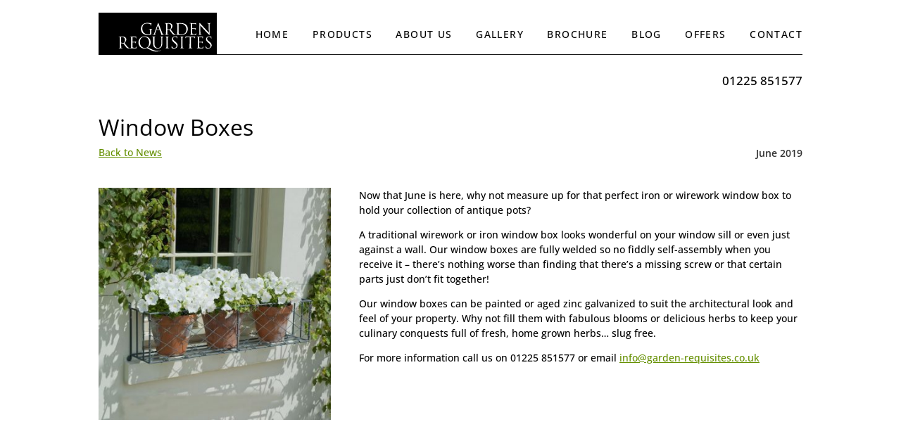

--- FILE ---
content_type: text/html; charset=UTF-8
request_url: https://www.garden-requisites.co.uk/window-boxes-3/
body_size: 15417
content:
<!DOCTYPE html>
<!--[if IE 6]>
<html id="ie6" lang="en-GB">
<![endif]-->
<!--[if IE 7]>
<html id="ie7" lang="en-GB">
<![endif]-->
<!--[if IE 8]>
<html id="ie8" lang="en-GB">
<![endif]-->
<!--[if !(IE 6) | !(IE 7) | !(IE 8)  ]><!-->
<html lang="en-GB">
<!--<![endif]-->
<head>
	<meta charset="UTF-8" />
	<title>Window Boxes - Garden Requisites</title>
	<link rel="shortcut icon" href="https://www.garden-requisites.co.uk/hs77s/wp-content/themes/divi-child/images/Garden-Requisites-Anthracite-logo.svg" type="image/gif" sizes="16x16">


			
	<meta http-equiv="X-UA-Compatible" content="IE=edge">
	<link rel="pingback" href="https://www.garden-requisites.co.uk/hs77s/xmlrpc.php" />

		<!--[if lt IE 9]>
	<script src="https://www.garden-requisites.co.uk/hs77s/wp-content/themes/Divi/js/html5.js" type="text/javascript"></script>
	<![endif]-->

	<script type="text/javascript">
		document.documentElement.className = 'js';
	</script>

	<!-- <script type="text/javascript" async defer data-pin-color="red" data-pin-hover="true" src="//assets.pinterest.com/js/pinit.js"></script> -->
    
	<link rel="preconnect" href="https://fonts.gstatic.com" crossorigin /><style id="et-builder-googlefonts-cached-inline">/* Original: https://fonts.googleapis.com/css?family=Open+Sans:300,regular,500,600,700,800,300italic,italic,500italic,600italic,700italic,800italic&#038;subset=cyrillic,cyrillic-ext,greek,greek-ext,hebrew,latin,latin-ext,vietnamese&#038;display=swap *//* User Agent: Mozilla/5.0 (Unknown; Linux x86_64) AppleWebKit/538.1 (KHTML, like Gecko) Safari/538.1 Daum/4.1 */@font-face {font-family: 'Open Sans';font-style: italic;font-weight: 300;font-stretch: normal;font-display: swap;src: url(https://fonts.gstatic.com/s/opensans/v44/memQYaGs126MiZpBA-UFUIcVXSCEkx2cmqvXlWq8tWZ0Pw86hd0Rk5hkaVc.ttf) format('truetype');}@font-face {font-family: 'Open Sans';font-style: italic;font-weight: 400;font-stretch: normal;font-display: swap;src: url(https://fonts.gstatic.com/s/opensans/v44/memQYaGs126MiZpBA-UFUIcVXSCEkx2cmqvXlWq8tWZ0Pw86hd0Rk8ZkaVc.ttf) format('truetype');}@font-face {font-family: 'Open Sans';font-style: italic;font-weight: 500;font-stretch: normal;font-display: swap;src: url(https://fonts.gstatic.com/s/opensans/v44/memQYaGs126MiZpBA-UFUIcVXSCEkx2cmqvXlWq8tWZ0Pw86hd0Rk_RkaVc.ttf) format('truetype');}@font-face {font-family: 'Open Sans';font-style: italic;font-weight: 600;font-stretch: normal;font-display: swap;src: url(https://fonts.gstatic.com/s/opensans/v44/memQYaGs126MiZpBA-UFUIcVXSCEkx2cmqvXlWq8tWZ0Pw86hd0RkxhjaVc.ttf) format('truetype');}@font-face {font-family: 'Open Sans';font-style: italic;font-weight: 700;font-stretch: normal;font-display: swap;src: url(https://fonts.gstatic.com/s/opensans/v44/memQYaGs126MiZpBA-UFUIcVXSCEkx2cmqvXlWq8tWZ0Pw86hd0RkyFjaVc.ttf) format('truetype');}@font-face {font-family: 'Open Sans';font-style: italic;font-weight: 800;font-stretch: normal;font-display: swap;src: url(https://fonts.gstatic.com/s/opensans/v44/memQYaGs126MiZpBA-UFUIcVXSCEkx2cmqvXlWq8tWZ0Pw86hd0Rk0ZjaVc.ttf) format('truetype');}@font-face {font-family: 'Open Sans';font-style: normal;font-weight: 300;font-stretch: normal;font-display: swap;src: url(https://fonts.gstatic.com/s/opensans/v44/memSYaGs126MiZpBA-UvWbX2vVnXBbObj2OVZyOOSr4dVJWUgsiH0C4n.ttf) format('truetype');}@font-face {font-family: 'Open Sans';font-style: normal;font-weight: 400;font-stretch: normal;font-display: swap;src: url(https://fonts.gstatic.com/s/opensans/v44/memSYaGs126MiZpBA-UvWbX2vVnXBbObj2OVZyOOSr4dVJWUgsjZ0C4n.ttf) format('truetype');}@font-face {font-family: 'Open Sans';font-style: normal;font-weight: 500;font-stretch: normal;font-display: swap;src: url(https://fonts.gstatic.com/s/opensans/v44/memSYaGs126MiZpBA-UvWbX2vVnXBbObj2OVZyOOSr4dVJWUgsjr0C4n.ttf) format('truetype');}@font-face {font-family: 'Open Sans';font-style: normal;font-weight: 600;font-stretch: normal;font-display: swap;src: url(https://fonts.gstatic.com/s/opensans/v44/memSYaGs126MiZpBA-UvWbX2vVnXBbObj2OVZyOOSr4dVJWUgsgH1y4n.ttf) format('truetype');}@font-face {font-family: 'Open Sans';font-style: normal;font-weight: 700;font-stretch: normal;font-display: swap;src: url(https://fonts.gstatic.com/s/opensans/v44/memSYaGs126MiZpBA-UvWbX2vVnXBbObj2OVZyOOSr4dVJWUgsg-1y4n.ttf) format('truetype');}@font-face {font-family: 'Open Sans';font-style: normal;font-weight: 800;font-stretch: normal;font-display: swap;src: url(https://fonts.gstatic.com/s/opensans/v44/memSYaGs126MiZpBA-UvWbX2vVnXBbObj2OVZyOOSr4dVJWUgshZ1y4n.ttf) format('truetype');}/* User Agent: Mozilla/5.0 (Windows NT 6.1; WOW64; rv:27.0) Gecko/20100101 Firefox/27.0 */@font-face {font-family: 'Open Sans';font-style: italic;font-weight: 300;font-stretch: normal;font-display: swap;src: url(https://fonts.gstatic.com/l/font?kit=memQYaGs126MiZpBA-UFUIcVXSCEkx2cmqvXlWq8tWZ0Pw86hd0Rk5hkaVQ&skey=743457fe2cc29280&v=v44) format('woff');}@font-face {font-family: 'Open Sans';font-style: italic;font-weight: 400;font-stretch: normal;font-display: swap;src: url(https://fonts.gstatic.com/l/font?kit=memQYaGs126MiZpBA-UFUIcVXSCEkx2cmqvXlWq8tWZ0Pw86hd0Rk8ZkaVQ&skey=743457fe2cc29280&v=v44) format('woff');}@font-face {font-family: 'Open Sans';font-style: italic;font-weight: 500;font-stretch: normal;font-display: swap;src: url(https://fonts.gstatic.com/l/font?kit=memQYaGs126MiZpBA-UFUIcVXSCEkx2cmqvXlWq8tWZ0Pw86hd0Rk_RkaVQ&skey=743457fe2cc29280&v=v44) format('woff');}@font-face {font-family: 'Open Sans';font-style: italic;font-weight: 600;font-stretch: normal;font-display: swap;src: url(https://fonts.gstatic.com/l/font?kit=memQYaGs126MiZpBA-UFUIcVXSCEkx2cmqvXlWq8tWZ0Pw86hd0RkxhjaVQ&skey=743457fe2cc29280&v=v44) format('woff');}@font-face {font-family: 'Open Sans';font-style: italic;font-weight: 700;font-stretch: normal;font-display: swap;src: url(https://fonts.gstatic.com/l/font?kit=memQYaGs126MiZpBA-UFUIcVXSCEkx2cmqvXlWq8tWZ0Pw86hd0RkyFjaVQ&skey=743457fe2cc29280&v=v44) format('woff');}@font-face {font-family: 'Open Sans';font-style: italic;font-weight: 800;font-stretch: normal;font-display: swap;src: url(https://fonts.gstatic.com/l/font?kit=memQYaGs126MiZpBA-UFUIcVXSCEkx2cmqvXlWq8tWZ0Pw86hd0Rk0ZjaVQ&skey=743457fe2cc29280&v=v44) format('woff');}@font-face {font-family: 'Open Sans';font-style: normal;font-weight: 300;font-stretch: normal;font-display: swap;src: url(https://fonts.gstatic.com/l/font?kit=memSYaGs126MiZpBA-UvWbX2vVnXBbObj2OVZyOOSr4dVJWUgsiH0C4k&skey=62c1cbfccc78b4b2&v=v44) format('woff');}@font-face {font-family: 'Open Sans';font-style: normal;font-weight: 400;font-stretch: normal;font-display: swap;src: url(https://fonts.gstatic.com/l/font?kit=memSYaGs126MiZpBA-UvWbX2vVnXBbObj2OVZyOOSr4dVJWUgsjZ0C4k&skey=62c1cbfccc78b4b2&v=v44) format('woff');}@font-face {font-family: 'Open Sans';font-style: normal;font-weight: 500;font-stretch: normal;font-display: swap;src: url(https://fonts.gstatic.com/l/font?kit=memSYaGs126MiZpBA-UvWbX2vVnXBbObj2OVZyOOSr4dVJWUgsjr0C4k&skey=62c1cbfccc78b4b2&v=v44) format('woff');}@font-face {font-family: 'Open Sans';font-style: normal;font-weight: 600;font-stretch: normal;font-display: swap;src: url(https://fonts.gstatic.com/l/font?kit=memSYaGs126MiZpBA-UvWbX2vVnXBbObj2OVZyOOSr4dVJWUgsgH1y4k&skey=62c1cbfccc78b4b2&v=v44) format('woff');}@font-face {font-family: 'Open Sans';font-style: normal;font-weight: 700;font-stretch: normal;font-display: swap;src: url(https://fonts.gstatic.com/l/font?kit=memSYaGs126MiZpBA-UvWbX2vVnXBbObj2OVZyOOSr4dVJWUgsg-1y4k&skey=62c1cbfccc78b4b2&v=v44) format('woff');}@font-face {font-family: 'Open Sans';font-style: normal;font-weight: 800;font-stretch: normal;font-display: swap;src: url(https://fonts.gstatic.com/l/font?kit=memSYaGs126MiZpBA-UvWbX2vVnXBbObj2OVZyOOSr4dVJWUgshZ1y4k&skey=62c1cbfccc78b4b2&v=v44) format('woff');}/* User Agent: Mozilla/5.0 (Windows NT 6.3; rv:39.0) Gecko/20100101 Firefox/39.0 */@font-face {font-family: 'Open Sans';font-style: italic;font-weight: 300;font-stretch: normal;font-display: swap;src: url(https://fonts.gstatic.com/s/opensans/v44/memQYaGs126MiZpBA-UFUIcVXSCEkx2cmqvXlWq8tWZ0Pw86hd0Rk5hkaVI.woff2) format('woff2');}@font-face {font-family: 'Open Sans';font-style: italic;font-weight: 400;font-stretch: normal;font-display: swap;src: url(https://fonts.gstatic.com/s/opensans/v44/memQYaGs126MiZpBA-UFUIcVXSCEkx2cmqvXlWq8tWZ0Pw86hd0Rk8ZkaVI.woff2) format('woff2');}@font-face {font-family: 'Open Sans';font-style: italic;font-weight: 500;font-stretch: normal;font-display: swap;src: url(https://fonts.gstatic.com/s/opensans/v44/memQYaGs126MiZpBA-UFUIcVXSCEkx2cmqvXlWq8tWZ0Pw86hd0Rk_RkaVI.woff2) format('woff2');}@font-face {font-family: 'Open Sans';font-style: italic;font-weight: 600;font-stretch: normal;font-display: swap;src: url(https://fonts.gstatic.com/s/opensans/v44/memQYaGs126MiZpBA-UFUIcVXSCEkx2cmqvXlWq8tWZ0Pw86hd0RkxhjaVI.woff2) format('woff2');}@font-face {font-family: 'Open Sans';font-style: italic;font-weight: 700;font-stretch: normal;font-display: swap;src: url(https://fonts.gstatic.com/s/opensans/v44/memQYaGs126MiZpBA-UFUIcVXSCEkx2cmqvXlWq8tWZ0Pw86hd0RkyFjaVI.woff2) format('woff2');}@font-face {font-family: 'Open Sans';font-style: italic;font-weight: 800;font-stretch: normal;font-display: swap;src: url(https://fonts.gstatic.com/s/opensans/v44/memQYaGs126MiZpBA-UFUIcVXSCEkx2cmqvXlWq8tWZ0Pw86hd0Rk0ZjaVI.woff2) format('woff2');}@font-face {font-family: 'Open Sans';font-style: normal;font-weight: 300;font-stretch: normal;font-display: swap;src: url(https://fonts.gstatic.com/s/opensans/v44/memSYaGs126MiZpBA-UvWbX2vVnXBbObj2OVZyOOSr4dVJWUgsiH0C4i.woff2) format('woff2');}@font-face {font-family: 'Open Sans';font-style: normal;font-weight: 400;font-stretch: normal;font-display: swap;src: url(https://fonts.gstatic.com/s/opensans/v44/memSYaGs126MiZpBA-UvWbX2vVnXBbObj2OVZyOOSr4dVJWUgsjZ0C4i.woff2) format('woff2');}@font-face {font-family: 'Open Sans';font-style: normal;font-weight: 500;font-stretch: normal;font-display: swap;src: url(https://fonts.gstatic.com/s/opensans/v44/memSYaGs126MiZpBA-UvWbX2vVnXBbObj2OVZyOOSr4dVJWUgsjr0C4i.woff2) format('woff2');}@font-face {font-family: 'Open Sans';font-style: normal;font-weight: 600;font-stretch: normal;font-display: swap;src: url(https://fonts.gstatic.com/s/opensans/v44/memSYaGs126MiZpBA-UvWbX2vVnXBbObj2OVZyOOSr4dVJWUgsgH1y4i.woff2) format('woff2');}@font-face {font-family: 'Open Sans';font-style: normal;font-weight: 700;font-stretch: normal;font-display: swap;src: url(https://fonts.gstatic.com/s/opensans/v44/memSYaGs126MiZpBA-UvWbX2vVnXBbObj2OVZyOOSr4dVJWUgsg-1y4i.woff2) format('woff2');}@font-face {font-family: 'Open Sans';font-style: normal;font-weight: 800;font-stretch: normal;font-display: swap;src: url(https://fonts.gstatic.com/s/opensans/v44/memSYaGs126MiZpBA-UvWbX2vVnXBbObj2OVZyOOSr4dVJWUgshZ1y4i.woff2) format('woff2');}</style><meta name='robots' content='index, follow, max-image-preview:large, max-snippet:-1, max-video-preview:-1' />
<script type="text/javascript">
			let jqueryParams=[],jQuery=function(r){return jqueryParams=[...jqueryParams,r],jQuery},$=function(r){return jqueryParams=[...jqueryParams,r],$};window.jQuery=jQuery,window.$=jQuery;let customHeadScripts=!1;jQuery.fn=jQuery.prototype={},$.fn=jQuery.prototype={},jQuery.noConflict=function(r){if(window.jQuery)return jQuery=window.jQuery,$=window.jQuery,customHeadScripts=!0,jQuery.noConflict},jQuery.ready=function(r){jqueryParams=[...jqueryParams,r]},$.ready=function(r){jqueryParams=[...jqueryParams,r]},jQuery.load=function(r){jqueryParams=[...jqueryParams,r]},$.load=function(r){jqueryParams=[...jqueryParams,r]},jQuery.fn.ready=function(r){jqueryParams=[...jqueryParams,r]},$.fn.ready=function(r){jqueryParams=[...jqueryParams,r]};</script>
	<!-- This site is optimized with the Yoast SEO plugin v26.8 - https://yoast.com/product/yoast-seo-wordpress/ -->
	<title>Window Boxes - Garden Requisites</title>
	<link rel="canonical" href="https://www.garden-requisites.co.uk/window-boxes-3/" />
	<meta property="og:locale" content="en_GB" />
	<meta property="og:type" content="article" />
	<meta property="og:title" content="Window Boxes - Garden Requisites" />
	<meta property="og:description" content="Now that June is here, why not measure up for that perfect iron or wirework window box to hold your collection of antique pots? A traditional wirework or iron window box looks wonderful on your window sill or even just against a wall. Our window boxes are fully welded so no fiddly self-assembly when you" />
	<meta property="og:url" content="https://www.garden-requisites.co.uk/window-boxes-3/" />
	<meta property="og:site_name" content="Garden Requisites" />
	<meta property="article:publisher" content="https://www.facebook.com/pages/Garden-Requisites/324050617778556" />
	<meta property="article:published_time" content="2019-06-25T14:37:49+00:00" />
	<meta property="article:modified_time" content="2019-07-25T14:42:56+00:00" />
	<meta property="og:image" content="https://www.garden-requisites.co.uk/hs77s/wp-content/uploads/grey-window-box2-e1493974191848.jpg" />
	<meta property="og:image:width" content="374" />
	<meta property="og:image:height" content="374" />
	<meta property="og:image:type" content="image/jpeg" />
	<meta name="author" content="Admin" />
	<meta name="twitter:card" content="summary_large_image" />
	<meta name="twitter:creator" content="@gardenrequisite" />
	<meta name="twitter:site" content="@gardenrequisite" />
	<meta name="twitter:label1" content="Written by" />
	<meta name="twitter:data1" content="Admin" />
	<meta name="twitter:label2" content="Estimated reading time" />
	<meta name="twitter:data2" content="1 minute" />
	<script type="application/ld+json" class="yoast-schema-graph">{"@context":"https://schema.org","@graph":[{"@type":"Article","@id":"https://www.garden-requisites.co.uk/window-boxes-3/#article","isPartOf":{"@id":"https://www.garden-requisites.co.uk/window-boxes-3/"},"author":{"name":"Admin","@id":"https://www.garden-requisites.co.uk/#/schema/person/d5be64d55d648b635aba8e581b54a624"},"headline":"Window Boxes","datePublished":"2019-06-25T14:37:49+00:00","dateModified":"2019-07-25T14:42:56+00:00","mainEntityOfPage":{"@id":"https://www.garden-requisites.co.uk/window-boxes-3/"},"wordCount":136,"commentCount":0,"image":{"@id":"https://www.garden-requisites.co.uk/window-boxes-3/#primaryimage"},"thumbnailUrl":"https://www.garden-requisites.co.uk/hs77s/wp-content/uploads/grey-window-box2-e1493974191848.jpg","keywords":["British made","Galvanized Window Box","hand-crafted","Metal Window Box","Window Boxes"],"articleSection":["News"],"inLanguage":"en-GB","potentialAction":[{"@type":"CommentAction","name":"Comment","target":["https://www.garden-requisites.co.uk/window-boxes-3/#respond"]}]},{"@type":"WebPage","@id":"https://www.garden-requisites.co.uk/window-boxes-3/","url":"https://www.garden-requisites.co.uk/window-boxes-3/","name":"Window Boxes - Garden Requisites","isPartOf":{"@id":"https://www.garden-requisites.co.uk/#website"},"primaryImageOfPage":{"@id":"https://www.garden-requisites.co.uk/window-boxes-3/#primaryimage"},"image":{"@id":"https://www.garden-requisites.co.uk/window-boxes-3/#primaryimage"},"thumbnailUrl":"https://www.garden-requisites.co.uk/hs77s/wp-content/uploads/grey-window-box2-e1493974191848.jpg","datePublished":"2019-06-25T14:37:49+00:00","dateModified":"2019-07-25T14:42:56+00:00","author":{"@id":"https://www.garden-requisites.co.uk/#/schema/person/d5be64d55d648b635aba8e581b54a624"},"breadcrumb":{"@id":"https://www.garden-requisites.co.uk/window-boxes-3/#breadcrumb"},"inLanguage":"en-GB","potentialAction":[{"@type":"ReadAction","target":["https://www.garden-requisites.co.uk/window-boxes-3/"]}]},{"@type":"ImageObject","inLanguage":"en-GB","@id":"https://www.garden-requisites.co.uk/window-boxes-3/#primaryimage","url":"https://www.garden-requisites.co.uk/hs77s/wp-content/uploads/grey-window-box2-e1493974191848.jpg","contentUrl":"https://www.garden-requisites.co.uk/hs77s/wp-content/uploads/grey-window-box2-e1493974191848.jpg","width":374,"height":374,"caption":"Grey window box"},{"@type":"BreadcrumbList","@id":"https://www.garden-requisites.co.uk/window-boxes-3/#breadcrumb","itemListElement":[{"@type":"ListItem","position":1,"name":"Home","item":"https://www.garden-requisites.co.uk/"},{"@type":"ListItem","position":2,"name":"Window Boxes"}]},{"@type":"WebSite","@id":"https://www.garden-requisites.co.uk/#website","url":"https://www.garden-requisites.co.uk/","name":"Garden Requisites","description":"Door Canopies - Fireguards - Trellis - UK","potentialAction":[{"@type":"SearchAction","target":{"@type":"EntryPoint","urlTemplate":"https://www.garden-requisites.co.uk/?s={search_term_string}"},"query-input":{"@type":"PropertyValueSpecification","valueRequired":true,"valueName":"search_term_string"}}],"inLanguage":"en-GB"},{"@type":"Person","@id":"https://www.garden-requisites.co.uk/#/schema/person/d5be64d55d648b635aba8e581b54a624","name":"Admin","url":"https://www.garden-requisites.co.uk/author/admin/"}]}</script>
	<!-- / Yoast SEO plugin. -->


<link rel="alternate" type="application/rss+xml" title="Garden Requisites &raquo; Feed" href="https://www.garden-requisites.co.uk/feed/" />
<link rel="alternate" type="application/rss+xml" title="Garden Requisites &raquo; Comments Feed" href="https://www.garden-requisites.co.uk/comments/feed/" />
<link rel="alternate" type="application/rss+xml" title="Garden Requisites &raquo; Window Boxes Comments Feed" href="https://www.garden-requisites.co.uk/window-boxes-3/feed/" />
<link rel="alternate" title="oEmbed (JSON)" type="application/json+oembed" href="https://www.garden-requisites.co.uk/wp-json/oembed/1.0/embed?url=https%3A%2F%2Fwww.garden-requisites.co.uk%2Fwindow-boxes-3%2F" />
<link rel="alternate" title="oEmbed (XML)" type="text/xml+oembed" href="https://www.garden-requisites.co.uk/wp-json/oembed/1.0/embed?url=https%3A%2F%2Fwww.garden-requisites.co.uk%2Fwindow-boxes-3%2F&#038;format=xml" />
<meta content="Divi Child Theme v.1.0.0" name="generator"/><link rel='stylesheet' id='easy-modal-site-css' href='https://www.garden-requisites.co.uk/hs77s/wp-content/plugins/easy-modal/assets/styles/easy-modal-site.css?ver=0.1' type='text/css' media='all' />
<style id='wp-block-library-inline-css' type='text/css'>
:root{--wp-block-synced-color:#7a00df;--wp-block-synced-color--rgb:122,0,223;--wp-bound-block-color:var(--wp-block-synced-color);--wp-editor-canvas-background:#ddd;--wp-admin-theme-color:#007cba;--wp-admin-theme-color--rgb:0,124,186;--wp-admin-theme-color-darker-10:#006ba1;--wp-admin-theme-color-darker-10--rgb:0,107,160.5;--wp-admin-theme-color-darker-20:#005a87;--wp-admin-theme-color-darker-20--rgb:0,90,135;--wp-admin-border-width-focus:2px}@media (min-resolution:192dpi){:root{--wp-admin-border-width-focus:1.5px}}.wp-element-button{cursor:pointer}:root .has-very-light-gray-background-color{background-color:#eee}:root .has-very-dark-gray-background-color{background-color:#313131}:root .has-very-light-gray-color{color:#eee}:root .has-very-dark-gray-color{color:#313131}:root .has-vivid-green-cyan-to-vivid-cyan-blue-gradient-background{background:linear-gradient(135deg,#00d084,#0693e3)}:root .has-purple-crush-gradient-background{background:linear-gradient(135deg,#34e2e4,#4721fb 50%,#ab1dfe)}:root .has-hazy-dawn-gradient-background{background:linear-gradient(135deg,#faaca8,#dad0ec)}:root .has-subdued-olive-gradient-background{background:linear-gradient(135deg,#fafae1,#67a671)}:root .has-atomic-cream-gradient-background{background:linear-gradient(135deg,#fdd79a,#004a59)}:root .has-nightshade-gradient-background{background:linear-gradient(135deg,#330968,#31cdcf)}:root .has-midnight-gradient-background{background:linear-gradient(135deg,#020381,#2874fc)}:root{--wp--preset--font-size--normal:16px;--wp--preset--font-size--huge:42px}.has-regular-font-size{font-size:1em}.has-larger-font-size{font-size:2.625em}.has-normal-font-size{font-size:var(--wp--preset--font-size--normal)}.has-huge-font-size{font-size:var(--wp--preset--font-size--huge)}.has-text-align-center{text-align:center}.has-text-align-left{text-align:left}.has-text-align-right{text-align:right}.has-fit-text{white-space:nowrap!important}#end-resizable-editor-section{display:none}.aligncenter{clear:both}.items-justified-left{justify-content:flex-start}.items-justified-center{justify-content:center}.items-justified-right{justify-content:flex-end}.items-justified-space-between{justify-content:space-between}.screen-reader-text{border:0;clip-path:inset(50%);height:1px;margin:-1px;overflow:hidden;padding:0;position:absolute;width:1px;word-wrap:normal!important}.screen-reader-text:focus{background-color:#ddd;clip-path:none;color:#444;display:block;font-size:1em;height:auto;left:5px;line-height:normal;padding:15px 23px 14px;text-decoration:none;top:5px;width:auto;z-index:100000}html :where(.has-border-color){border-style:solid}html :where([style*=border-top-color]){border-top-style:solid}html :where([style*=border-right-color]){border-right-style:solid}html :where([style*=border-bottom-color]){border-bottom-style:solid}html :where([style*=border-left-color]){border-left-style:solid}html :where([style*=border-width]){border-style:solid}html :where([style*=border-top-width]){border-top-style:solid}html :where([style*=border-right-width]){border-right-style:solid}html :where([style*=border-bottom-width]){border-bottom-style:solid}html :where([style*=border-left-width]){border-left-style:solid}html :where(img[class*=wp-image-]){height:auto;max-width:100%}:where(figure){margin:0 0 1em}html :where(.is-position-sticky){--wp-admin--admin-bar--position-offset:var(--wp-admin--admin-bar--height,0px)}@media screen and (max-width:600px){html :where(.is-position-sticky){--wp-admin--admin-bar--position-offset:0px}}

/*# sourceURL=wp-block-library-inline-css */
</style><style id='global-styles-inline-css' type='text/css'>
:root{--wp--preset--aspect-ratio--square: 1;--wp--preset--aspect-ratio--4-3: 4/3;--wp--preset--aspect-ratio--3-4: 3/4;--wp--preset--aspect-ratio--3-2: 3/2;--wp--preset--aspect-ratio--2-3: 2/3;--wp--preset--aspect-ratio--16-9: 16/9;--wp--preset--aspect-ratio--9-16: 9/16;--wp--preset--color--black: #000000;--wp--preset--color--cyan-bluish-gray: #abb8c3;--wp--preset--color--white: #ffffff;--wp--preset--color--pale-pink: #f78da7;--wp--preset--color--vivid-red: #cf2e2e;--wp--preset--color--luminous-vivid-orange: #ff6900;--wp--preset--color--luminous-vivid-amber: #fcb900;--wp--preset--color--light-green-cyan: #7bdcb5;--wp--preset--color--vivid-green-cyan: #00d084;--wp--preset--color--pale-cyan-blue: #8ed1fc;--wp--preset--color--vivid-cyan-blue: #0693e3;--wp--preset--color--vivid-purple: #9b51e0;--wp--preset--gradient--vivid-cyan-blue-to-vivid-purple: linear-gradient(135deg,rgb(6,147,227) 0%,rgb(155,81,224) 100%);--wp--preset--gradient--light-green-cyan-to-vivid-green-cyan: linear-gradient(135deg,rgb(122,220,180) 0%,rgb(0,208,130) 100%);--wp--preset--gradient--luminous-vivid-amber-to-luminous-vivid-orange: linear-gradient(135deg,rgb(252,185,0) 0%,rgb(255,105,0) 100%);--wp--preset--gradient--luminous-vivid-orange-to-vivid-red: linear-gradient(135deg,rgb(255,105,0) 0%,rgb(207,46,46) 100%);--wp--preset--gradient--very-light-gray-to-cyan-bluish-gray: linear-gradient(135deg,rgb(238,238,238) 0%,rgb(169,184,195) 100%);--wp--preset--gradient--cool-to-warm-spectrum: linear-gradient(135deg,rgb(74,234,220) 0%,rgb(151,120,209) 20%,rgb(207,42,186) 40%,rgb(238,44,130) 60%,rgb(251,105,98) 80%,rgb(254,248,76) 100%);--wp--preset--gradient--blush-light-purple: linear-gradient(135deg,rgb(255,206,236) 0%,rgb(152,150,240) 100%);--wp--preset--gradient--blush-bordeaux: linear-gradient(135deg,rgb(254,205,165) 0%,rgb(254,45,45) 50%,rgb(107,0,62) 100%);--wp--preset--gradient--luminous-dusk: linear-gradient(135deg,rgb(255,203,112) 0%,rgb(199,81,192) 50%,rgb(65,88,208) 100%);--wp--preset--gradient--pale-ocean: linear-gradient(135deg,rgb(255,245,203) 0%,rgb(182,227,212) 50%,rgb(51,167,181) 100%);--wp--preset--gradient--electric-grass: linear-gradient(135deg,rgb(202,248,128) 0%,rgb(113,206,126) 100%);--wp--preset--gradient--midnight: linear-gradient(135deg,rgb(2,3,129) 0%,rgb(40,116,252) 100%);--wp--preset--font-size--small: 13px;--wp--preset--font-size--medium: 20px;--wp--preset--font-size--large: 36px;--wp--preset--font-size--x-large: 42px;--wp--preset--spacing--20: 0.44rem;--wp--preset--spacing--30: 0.67rem;--wp--preset--spacing--40: 1rem;--wp--preset--spacing--50: 1.5rem;--wp--preset--spacing--60: 2.25rem;--wp--preset--spacing--70: 3.38rem;--wp--preset--spacing--80: 5.06rem;--wp--preset--shadow--natural: 6px 6px 9px rgba(0, 0, 0, 0.2);--wp--preset--shadow--deep: 12px 12px 50px rgba(0, 0, 0, 0.4);--wp--preset--shadow--sharp: 6px 6px 0px rgba(0, 0, 0, 0.2);--wp--preset--shadow--outlined: 6px 6px 0px -3px rgb(255, 255, 255), 6px 6px rgb(0, 0, 0);--wp--preset--shadow--crisp: 6px 6px 0px rgb(0, 0, 0);}:root { --wp--style--global--content-size: 823px;--wp--style--global--wide-size: 1080px; }:where(body) { margin: 0; }.wp-site-blocks > .alignleft { float: left; margin-right: 2em; }.wp-site-blocks > .alignright { float: right; margin-left: 2em; }.wp-site-blocks > .aligncenter { justify-content: center; margin-left: auto; margin-right: auto; }:where(.is-layout-flex){gap: 0.5em;}:where(.is-layout-grid){gap: 0.5em;}.is-layout-flow > .alignleft{float: left;margin-inline-start: 0;margin-inline-end: 2em;}.is-layout-flow > .alignright{float: right;margin-inline-start: 2em;margin-inline-end: 0;}.is-layout-flow > .aligncenter{margin-left: auto !important;margin-right: auto !important;}.is-layout-constrained > .alignleft{float: left;margin-inline-start: 0;margin-inline-end: 2em;}.is-layout-constrained > .alignright{float: right;margin-inline-start: 2em;margin-inline-end: 0;}.is-layout-constrained > .aligncenter{margin-left: auto !important;margin-right: auto !important;}.is-layout-constrained > :where(:not(.alignleft):not(.alignright):not(.alignfull)){max-width: var(--wp--style--global--content-size);margin-left: auto !important;margin-right: auto !important;}.is-layout-constrained > .alignwide{max-width: var(--wp--style--global--wide-size);}body .is-layout-flex{display: flex;}.is-layout-flex{flex-wrap: wrap;align-items: center;}.is-layout-flex > :is(*, div){margin: 0;}body .is-layout-grid{display: grid;}.is-layout-grid > :is(*, div){margin: 0;}body{padding-top: 0px;padding-right: 0px;padding-bottom: 0px;padding-left: 0px;}:root :where(.wp-element-button, .wp-block-button__link){background-color: #32373c;border-width: 0;color: #fff;font-family: inherit;font-size: inherit;font-style: inherit;font-weight: inherit;letter-spacing: inherit;line-height: inherit;padding-top: calc(0.667em + 2px);padding-right: calc(1.333em + 2px);padding-bottom: calc(0.667em + 2px);padding-left: calc(1.333em + 2px);text-decoration: none;text-transform: inherit;}.has-black-color{color: var(--wp--preset--color--black) !important;}.has-cyan-bluish-gray-color{color: var(--wp--preset--color--cyan-bluish-gray) !important;}.has-white-color{color: var(--wp--preset--color--white) !important;}.has-pale-pink-color{color: var(--wp--preset--color--pale-pink) !important;}.has-vivid-red-color{color: var(--wp--preset--color--vivid-red) !important;}.has-luminous-vivid-orange-color{color: var(--wp--preset--color--luminous-vivid-orange) !important;}.has-luminous-vivid-amber-color{color: var(--wp--preset--color--luminous-vivid-amber) !important;}.has-light-green-cyan-color{color: var(--wp--preset--color--light-green-cyan) !important;}.has-vivid-green-cyan-color{color: var(--wp--preset--color--vivid-green-cyan) !important;}.has-pale-cyan-blue-color{color: var(--wp--preset--color--pale-cyan-blue) !important;}.has-vivid-cyan-blue-color{color: var(--wp--preset--color--vivid-cyan-blue) !important;}.has-vivid-purple-color{color: var(--wp--preset--color--vivid-purple) !important;}.has-black-background-color{background-color: var(--wp--preset--color--black) !important;}.has-cyan-bluish-gray-background-color{background-color: var(--wp--preset--color--cyan-bluish-gray) !important;}.has-white-background-color{background-color: var(--wp--preset--color--white) !important;}.has-pale-pink-background-color{background-color: var(--wp--preset--color--pale-pink) !important;}.has-vivid-red-background-color{background-color: var(--wp--preset--color--vivid-red) !important;}.has-luminous-vivid-orange-background-color{background-color: var(--wp--preset--color--luminous-vivid-orange) !important;}.has-luminous-vivid-amber-background-color{background-color: var(--wp--preset--color--luminous-vivid-amber) !important;}.has-light-green-cyan-background-color{background-color: var(--wp--preset--color--light-green-cyan) !important;}.has-vivid-green-cyan-background-color{background-color: var(--wp--preset--color--vivid-green-cyan) !important;}.has-pale-cyan-blue-background-color{background-color: var(--wp--preset--color--pale-cyan-blue) !important;}.has-vivid-cyan-blue-background-color{background-color: var(--wp--preset--color--vivid-cyan-blue) !important;}.has-vivid-purple-background-color{background-color: var(--wp--preset--color--vivid-purple) !important;}.has-black-border-color{border-color: var(--wp--preset--color--black) !important;}.has-cyan-bluish-gray-border-color{border-color: var(--wp--preset--color--cyan-bluish-gray) !important;}.has-white-border-color{border-color: var(--wp--preset--color--white) !important;}.has-pale-pink-border-color{border-color: var(--wp--preset--color--pale-pink) !important;}.has-vivid-red-border-color{border-color: var(--wp--preset--color--vivid-red) !important;}.has-luminous-vivid-orange-border-color{border-color: var(--wp--preset--color--luminous-vivid-orange) !important;}.has-luminous-vivid-amber-border-color{border-color: var(--wp--preset--color--luminous-vivid-amber) !important;}.has-light-green-cyan-border-color{border-color: var(--wp--preset--color--light-green-cyan) !important;}.has-vivid-green-cyan-border-color{border-color: var(--wp--preset--color--vivid-green-cyan) !important;}.has-pale-cyan-blue-border-color{border-color: var(--wp--preset--color--pale-cyan-blue) !important;}.has-vivid-cyan-blue-border-color{border-color: var(--wp--preset--color--vivid-cyan-blue) !important;}.has-vivid-purple-border-color{border-color: var(--wp--preset--color--vivid-purple) !important;}.has-vivid-cyan-blue-to-vivid-purple-gradient-background{background: var(--wp--preset--gradient--vivid-cyan-blue-to-vivid-purple) !important;}.has-light-green-cyan-to-vivid-green-cyan-gradient-background{background: var(--wp--preset--gradient--light-green-cyan-to-vivid-green-cyan) !important;}.has-luminous-vivid-amber-to-luminous-vivid-orange-gradient-background{background: var(--wp--preset--gradient--luminous-vivid-amber-to-luminous-vivid-orange) !important;}.has-luminous-vivid-orange-to-vivid-red-gradient-background{background: var(--wp--preset--gradient--luminous-vivid-orange-to-vivid-red) !important;}.has-very-light-gray-to-cyan-bluish-gray-gradient-background{background: var(--wp--preset--gradient--very-light-gray-to-cyan-bluish-gray) !important;}.has-cool-to-warm-spectrum-gradient-background{background: var(--wp--preset--gradient--cool-to-warm-spectrum) !important;}.has-blush-light-purple-gradient-background{background: var(--wp--preset--gradient--blush-light-purple) !important;}.has-blush-bordeaux-gradient-background{background: var(--wp--preset--gradient--blush-bordeaux) !important;}.has-luminous-dusk-gradient-background{background: var(--wp--preset--gradient--luminous-dusk) !important;}.has-pale-ocean-gradient-background{background: var(--wp--preset--gradient--pale-ocean) !important;}.has-electric-grass-gradient-background{background: var(--wp--preset--gradient--electric-grass) !important;}.has-midnight-gradient-background{background: var(--wp--preset--gradient--midnight) !important;}.has-small-font-size{font-size: var(--wp--preset--font-size--small) !important;}.has-medium-font-size{font-size: var(--wp--preset--font-size--medium) !important;}.has-large-font-size{font-size: var(--wp--preset--font-size--large) !important;}.has-x-large-font-size{font-size: var(--wp--preset--font-size--x-large) !important;}
/*# sourceURL=global-styles-inline-css */
</style>

<link rel='stylesheet' id='contact-form-7-css' href='https://www.garden-requisites.co.uk/hs77s/wp-content/plugins/contact-form-7/includes/css/styles.css?ver=6.1.4' type='text/css' media='all' />
<link rel='stylesheet' id='fancybox-for-wp-css' href='https://www.garden-requisites.co.uk/hs77s/wp-content/plugins/fancybox-for-wordpress/assets/css/fancybox.css?ver=1.3.4' type='text/css' media='all' />
<link rel='stylesheet' id='divi-style-parent-css' href='https://www.garden-requisites.co.uk/hs77s/wp-content/themes/Divi/style-static.min.css?ver=4.27.4' type='text/css' media='all' />
<link rel='stylesheet' id='divi-style-css' href='https://www.garden-requisites.co.uk/hs77s/wp-content/themes/divi-child/style.css?ver=4.27.4' type='text/css' media='all' />
<link rel='stylesheet' id='wp-block-paragraph-css' href='https://www.garden-requisites.co.uk/hs77s/wp-includes/blocks/paragraph/style.min.css?ver=4e43f918fa05af8a5281d581b5be0a19' type='text/css' media='all' />
<script type="text/javascript" src="https://www.garden-requisites.co.uk/hs77s/wp-includes/js/jquery/jquery.min.js?ver=3.7.1" id="jquery-core-js"></script>
<script type="text/javascript" src="https://www.garden-requisites.co.uk/hs77s/wp-includes/js/jquery/jquery-migrate.min.js?ver=3.4.1" id="jquery-migrate-js"></script>
<script type="text/javascript" id="jquery-js-after">
/* <![CDATA[ */
jqueryParams.length&&$.each(jqueryParams,function(e,r){if("function"==typeof r){var n=String(r);n.replace("$","jQuery");var a=new Function("return "+n)();$(document).ready(a)}});
//# sourceURL=jquery-js-after
/* ]]> */
</script>
<script type="text/javascript" src="https://www.garden-requisites.co.uk/hs77s/wp-content/plugins/fancybox-for-wordpress/assets/js/purify.min.js?ver=1.3.4" id="purify-js"></script>
<script type="text/javascript" src="https://www.garden-requisites.co.uk/hs77s/wp-content/plugins/fancybox-for-wordpress/assets/js/jquery.fancybox.js?ver=1.3.4" id="fancybox-for-wp-js"></script>
<link rel="https://api.w.org/" href="https://www.garden-requisites.co.uk/wp-json/" /><link rel="alternate" title="JSON" type="application/json" href="https://www.garden-requisites.co.uk/wp-json/wp/v2/posts/6835" /><link rel="EditURI" type="application/rsd+xml" title="RSD" href="https://www.garden-requisites.co.uk/hs77s/xmlrpc.php?rsd" />

<link rel='shortlink' href='https://www.garden-requisites.co.uk/?p=6835' />

<!-- Fancybox for WordPress v3.3.7 -->
<style type="text/css">
	.fancybox-slide--image .fancybox-content{background-color: #FFFFFF}div.fancybox-caption{display:none !important;}
	
	img.fancybox-image{border-width:10px;border-color:#FFFFFF;border-style:solid;}
	div.fancybox-bg{background-color:rgba(102,102,102,0.3);opacity:1 !important;}div.fancybox-content{border-color:#FFFFFF}
	div#fancybox-title{background-color:#FFFFFF}
	div.fancybox-content{background-color:#FFFFFF}
	div#fancybox-title-inside{color:#333333}
	
	
	
	div.fancybox-caption p.caption-title{display:inline-block}
	div.fancybox-caption p.caption-title{font-size:14px}
	div.fancybox-caption p.caption-title{color:#333333}
	div.fancybox-caption {color:#333333}div.fancybox-caption p.caption-title {background:#fff; width:auto;padding:10px 30px;}div.fancybox-content p.caption-title{color:#333333;margin: 0;padding: 5px 0;}body.fancybox-active .fancybox-container .fancybox-stage .fancybox-content .fancybox-close-small{display:block;}
</style><script type="text/javascript">
	jQuery(function () {

		var mobileOnly = false;
		
		if (mobileOnly) {
			return;
		}

		jQuery.fn.getTitle = function () { // Copy the title of every IMG tag and add it to its parent A so that fancybox can show titles
			var arr = jQuery("a[data-fancybox]");jQuery.each(arr, function() {var title = jQuery(this).children("img").attr("title") || '';var figCaptionHtml = jQuery(this).next("figcaption").html() || '';var processedCaption = figCaptionHtml;if (figCaptionHtml.length && typeof DOMPurify === 'function') {processedCaption = DOMPurify.sanitize(figCaptionHtml, {USE_PROFILES: {html: true}});} else if (figCaptionHtml.length) {processedCaption = jQuery("<div>").text(figCaptionHtml).html();}var newTitle = title;if (processedCaption.length) {newTitle = title.length ? title + " " + processedCaption : processedCaption;}if (newTitle.length) {jQuery(this).attr("title", newTitle);}});		}

		// Supported file extensions

				var thumbnails = jQuery("a:has(img)").not(".nolightbox").not('.envira-gallery-link').not('.ngg-simplelightbox').filter(function () {
			return /\.(jpe?g|png|gif|mp4|webp|bmp|pdf)(\?[^/]*)*$/i.test(jQuery(this).attr('href'))
		});
		

		// Add data-type iframe for links that are not images or videos.
		var iframeLinks = jQuery('.fancyboxforwp').filter(function () {
			return !/\.(jpe?g|png|gif|mp4|webp|bmp|pdf)(\?[^/]*)*$/i.test(jQuery(this).attr('href'))
		}).filter(function () {
			return !/vimeo|youtube/i.test(jQuery(this).attr('href'))
		});
		iframeLinks.attr({"data-type": "iframe"}).getTitle();

				// Gallery All
		thumbnails.addClass("fancyboxforwp").attr("data-fancybox", "gallery").getTitle();
		iframeLinks.attr({"data-fancybox": "gallery"}).getTitle();

		// Gallery type NONE
		
		// Call fancybox and apply it on any link with a rel atribute that starts with "fancybox", with the options set on the admin panel
		jQuery("a.fancyboxforwp").fancyboxforwp({
			loop: false,
			smallBtn: true,
			zoomOpacity: "auto",
			animationEffect: "fade",
			animationDuration: 500,
			transitionEffect: "fade",
			transitionDuration: "300",
			overlayShow: true,
			overlayOpacity: "0.3",
			titleShow: true,
			titlePosition: "inside",
			keyboard: true,
			showCloseButton: true,
			arrows: true,
			clickContent:false,
			clickSlide: "close",
			mobile: {
				clickContent: function (current, event) {
					return current.type === "image" ? "toggleControls" : false;
				},
				clickSlide: function (current, event) {
					return current.type === "image" ? "close" : "close";
				},
			},
			wheel: false,
			toolbar: true,
			preventCaptionOverlap: true,
			onInit: function() { },			onDeactivate
	: function() { },		beforeClose: function() { },			afterShow: function(instance) { jQuery( ".fancybox-image" ).on("click", function( ){ ( instance.isScaledDown() ) ? instance.scaleToActual() : instance.scaleToFit() }) },				afterClose: function() { },					caption : function( instance, item ) {var title = "";if("undefined" != typeof jQuery(this).context ){var title = jQuery(this).context.title;} else { var title = ("undefined" != typeof jQuery(this).attr("title")) ? jQuery(this).attr("title") : false;}var caption = jQuery(this).data('caption') || '';if ( item.type === 'image' && title.length ) {caption = (caption.length ? caption + '<br />' : '') + '<p class="caption-title">'+jQuery("<div>").text(title).html()+'</p>' ;}if (typeof DOMPurify === "function" && caption.length) { return DOMPurify.sanitize(caption, {USE_PROFILES: {html: true}}); } else { return jQuery("<div>").text(caption).html(); }},
		afterLoad : function( instance, current ) {var captionContent = current.opts.caption || '';var sanitizedCaptionString = '';if (typeof DOMPurify === 'function' && captionContent.length) {sanitizedCaptionString = DOMPurify.sanitize(captionContent, {USE_PROFILES: {html: true}});} else if (captionContent.length) { sanitizedCaptionString = jQuery("<div>").text(captionContent).html();}if (sanitizedCaptionString.length) { current.$content.append(jQuery('<div class=\"fancybox-custom-caption inside-caption\" style=\" position: absolute;left:0;right:0;color:#000;margin:0 auto;bottom:0;text-align:center;background-color:#FFFFFF \"></div>').html(sanitizedCaptionString)); }},
			})
		;

			})
</script>
<!-- END Fancybox for WordPress -->
<meta name="viewport" content="width=device-width, initial-scale=1.0, maximum-scale=1.0, user-scalable=0" /><link href="https://fonts.googleapis.com/css2?family=Cinzel&amp;display=swap" rel="stylesheet"> 
<meta name="google-site-verification" content="Ge7_ovlUNgHTzoY9zobF8ygKV4Qqq8DIDtRmswiIjqE">
<meta name="google-site-verification" content="yay6BnIDOc0wm8-SPjoJO9jZCUKw0fQtaaNa5qNmHxM">

<script>
  (function(i,s,o,g,r,a,m){i['GoogleAnalyticsObject']=r;i[r]=i[r]||function(){
  (i[r].q=i[r].q||[]).push(arguments)},i[r].l=1*new Date();a=s.createElement(o),
  m=s.getElementsByTagName(o)[0];a.async=1;a.src=g;m.parentNode.insertBefore(a,m)
  })(window,document,'script','//www.google-analytics.com/analytics.js','ga');

  ga('create', 'UA-11789368-1', 'auto');
  ga('send', 'pageview');
</script>
<script type="text/javascript">
jQuery.event.special.touchstart = {
  setup: function( _, ns, handle ){
    if ( ns.includes("noPreventDefault") ) {
      this.addEventListener("touchstart", handle, { passive: false });
    } else {
      this.addEventListener("touchstart", handle, { passive: true });
    }
  }
};
</script><style id="et-divi-customizer-global-cached-inline-styles">body,.et_pb_column_1_2 .et_quote_content blockquote cite,.et_pb_column_1_2 .et_link_content a.et_link_main_url,.et_pb_column_1_3 .et_quote_content blockquote cite,.et_pb_column_3_8 .et_quote_content blockquote cite,.et_pb_column_1_4 .et_quote_content blockquote cite,.et_pb_blog_grid .et_quote_content blockquote cite,.et_pb_column_1_3 .et_link_content a.et_link_main_url,.et_pb_column_3_8 .et_link_content a.et_link_main_url,.et_pb_column_1_4 .et_link_content a.et_link_main_url,.et_pb_blog_grid .et_link_content a.et_link_main_url,body .et_pb_bg_layout_light .et_pb_post p,body .et_pb_bg_layout_dark .et_pb_post p{font-size:14px}.et_pb_slide_content,.et_pb_best_value{font-size:15px}body{color:#000000}#et_search_icon:hover,.mobile_menu_bar:before,.mobile_menu_bar:after,.et_toggle_slide_menu:after,.et-social-icon a:hover,.et_pb_sum,.et_pb_pricing li a,.et_pb_pricing_table_button,.et_overlay:before,.entry-summary p.price ins,.et_pb_member_social_links a:hover,.et_pb_widget li a:hover,.et_pb_filterable_portfolio .et_pb_portfolio_filters li a.active,.et_pb_filterable_portfolio .et_pb_portofolio_pagination ul li a.active,.et_pb_gallery .et_pb_gallery_pagination ul li a.active,.wp-pagenavi span.current,.wp-pagenavi a:hover,.nav-single a,.tagged_as a,.posted_in a{color:#2EA3F2}.et_pb_contact_submit,.et_password_protected_form .et_submit_button,.et_pb_bg_layout_light .et_pb_newsletter_button,.comment-reply-link,.form-submit .et_pb_button,.et_pb_bg_layout_light .et_pb_promo_button,.et_pb_bg_layout_light .et_pb_more_button,.et_pb_contact p input[type="checkbox"]:checked+label i:before,.et_pb_bg_layout_light.et_pb_module.et_pb_button{color:#2EA3F2}.footer-widget h4{color:#2EA3F2}.et-search-form,.nav li ul,.et_mobile_menu,.footer-widget li:before,.et_pb_pricing li:before,blockquote{border-color:#2EA3F2}.et_pb_counter_amount,.et_pb_featured_table .et_pb_pricing_heading,.et_quote_content,.et_link_content,.et_audio_content,.et_pb_post_slider.et_pb_bg_layout_dark,.et_slide_in_menu_container,.et_pb_contact p input[type="radio"]:checked+label i:before{background-color:#2EA3F2}a{color:#648f00}.nav li ul{border-color:#2ea3f2}.et_secondary_nav_enabled #page-container #top-header{background-color:#666666!important}#et-secondary-nav li ul{background-color:#666666}#top-header,#top-header a{color:rgba(0,0,0,0.7)}.et_header_style_centered .mobile_nav .select_page,.et_header_style_split .mobile_nav .select_page,.et_nav_text_color_light #top-menu>li>a,.et_nav_text_color_dark #top-menu>li>a,#top-menu a,.et_mobile_menu li a,.et_nav_text_color_light .et_mobile_menu li a,.et_nav_text_color_dark .et_mobile_menu li a,#et_search_icon:before,.et_search_form_container input,span.et_close_search_field:after,#et-top-navigation .et-cart-info{color:#000000}.et_search_form_container input::-moz-placeholder{color:#000000}.et_search_form_container input::-webkit-input-placeholder{color:#000000}.et_search_form_container input:-ms-input-placeholder{color:#000000}#top-menu li.current-menu-ancestor>a,#top-menu li.current-menu-item>a,#top-menu li.current_page_item>a{color:#1a1a1a}#footer-widgets .footer-widget a,#footer-widgets .footer-widget li a,#footer-widgets .footer-widget li a:hover{color:#000000}.footer-widget{color:#000000}#main-footer .footer-widget h4,#main-footer .widget_block h1,#main-footer .widget_block h2,#main-footer .widget_block h3,#main-footer .widget_block h4,#main-footer .widget_block h5,#main-footer .widget_block h6{color:#2EA3F2}.footer-widget li:before{border-color:#2EA3F2}#et-footer-nav .bottom-nav li.current-menu-item a{color:#2ea3f2}@media only screen and (min-width:981px){.et_fixed_nav #page-container .et-fixed-header#top-header{background-color:#666666!important}.et_fixed_nav #page-container .et-fixed-header#top-header #et-secondary-nav li ul{background-color:#666666}.et-fixed-header #top-menu a,.et-fixed-header #et_search_icon:before,.et-fixed-header #et_top_search .et-search-form input,.et-fixed-header .et_search_form_container input,.et-fixed-header .et_close_search_field:after,.et-fixed-header #et-top-navigation .et-cart-info{color:#000000!important}.et-fixed-header .et_search_form_container input::-moz-placeholder{color:#000000!important}.et-fixed-header .et_search_form_container input::-webkit-input-placeholder{color:#000000!important}.et-fixed-header .et_search_form_container input:-ms-input-placeholder{color:#000000!important}.et-fixed-header #top-menu li.current-menu-ancestor>a,.et-fixed-header #top-menu li.current-menu-item>a,.et-fixed-header #top-menu li.current_page_item>a{color:#1a1a1a!important}.et-fixed-header#top-header a{color:rgba(0,0,0,0.7)}}@media only screen and (min-width:1350px){.et_pb_row{padding:27px 0}.et_pb_section{padding:54px 0}.single.et_pb_pagebuilder_layout.et_full_width_page .et_post_meta_wrapper{padding-top:81px}.et_pb_fullwidth_section{padding:0}}	h1,h2,h3,h4,h5,h6{font-family:'Open Sans',Helvetica,Arial,Lucida,sans-serif}body,input,textarea,select{font-family:'Open Sans',Helvetica,Arial,Lucida,sans-serif}.caption-right .soliloquy-caption-inside{text-align:right!important}.caption-left .soliloquy-caption-inside{text-align:left!important}.flag-no{background:url(https://www.garden-requisites.co.uk/hs77s/wp-content/uploads/flag-no.gif)}a.home-read-more,a.home-read-less{color:#fff;font-size:12px;position:relative;bottom:0;right:0;background:#383e42;padding:2px 7px;font-weight:600;float:right;display:block;height:27px;margin:10px 0;clear:both}.more-button-module{background:#eeeeee;height:45px;margin:0!important;position:absolute;right:0;bottom:-30px;margin-top:0px!important;display:block;width:100%;margin-bottom:20px}@media (min-width:1000px){#post-81{min-height:950px}}</style>	
    <!-- <meta name="google-site-verification" content="7534Ln5x-MrD7rThSe54prIGjPafzXz_VSgooqs0nbM" /> -->
    <link rel="icon" href="/hs77s/wp-content/themes/divi-child/images/Garden-Requisites-Anthracite-logo.svg" type="image/gif" sizes="16x16">

    <script>
		jQuery(document).ready(function($) {
			
			// Get viewport width
    		var responsive_viewport = jQuery(window).width();

			if ((responsive_viewport > 1024) && (jQuery('.call-to-action').length > 0)) {
				// Replace phone numbers with links
				var regex = /(\+44\s\(0\)\d{4}\s\d{6})/g;
				var text = jQuery('.call-to-action:first').html();
				text = text.replace(regex, '<a href="tel:$&">$&</a>');
				jQuery('.call-to-action:first').html(text);
			}
		});
	</script>
</head>

<body class="wp-singular post-template-default single single-post postid-6835 single-format-standard wp-theme-Divi wp-child-theme-divi-child post-window-boxes-3 et_pb_button_helper_class et_non_fixed_nav et_show_nav et_pb_show_title et_primary_nav_dropdown_animation_fade et_secondary_nav_dropdown_animation_fade et_header_style_left et_pb_svg_logo et_pb_footer_columns4 et_cover_background et_pb_gutter osx et_pb_gutters3 et_right_sidebar et_divi_theme et-db">
	<div id="page-container">

	
		<header id="main-header" class="et_nav_text_color_dark">

			<div class="container clearfix">
			<!--				<a href="https://www.garden-requisites.co.uk/">
					<img src="https://www.garden-requisites.co.uk/hs77s/wp-content/themes/divi-child/images/Garden-Requisites-Anthracite-logo.svg" alt="Garden Requisites" id="logo" />
				</a>-->

<a href="https://www.garden-requisites.co.uk/">
					<img src="/hs77s/wp-content/themes/divi-child/images/Garden-Requisites-Anthracite-logo.svg" alt="Garden-Requisites-Logo" id="logo" />
				</a>

				<div id="et-top-navigation">
					<nav id="top-menu-nav">
					<ul id="top-menu" class="nav"><li id="menu-item-295" class="menu-item menu-item-type-post_type menu-item-object-page menu-item-home menu-item-295"><a href="https://www.garden-requisites.co.uk/">Home</a></li>
<li id="menu-item-4917" class="menu-item menu-item-type-post_type menu-item-object-page menu-item-4917"><a href="https://www.garden-requisites.co.uk/products/">Products</a></li>
<li id="menu-item-92" class="menu-item menu-item-type-post_type menu-item-object-page menu-item-92"><a href="https://www.garden-requisites.co.uk/about-us/">About us</a></li>
<li id="menu-item-7694" class="menu-item menu-item-type-post_type menu-item-object-page menu-item-7694"><a href="https://www.garden-requisites.co.uk/gallery/">Gallery</a></li>
<li id="menu-item-90" class="menu-item menu-item-type-post_type menu-item-object-page menu-item-90"><a href="https://www.garden-requisites.co.uk/brochure/">Brochure</a></li>
<li id="menu-item-4460" class="menu-item menu-item-type-taxonomy menu-item-object-category menu-item-4460"><a href="https://www.garden-requisites.co.uk/blog/">Blog</a></li>
<li id="menu-item-4942" class="menu-item menu-item-type-post_type menu-item-object-page menu-item-4942"><a href="https://www.garden-requisites.co.uk/offers/">Offers</a></li>
<li id="menu-item-87" class="menu-item menu-item-type-post_type menu-item-object-page menu-item-87"><a href="https://www.garden-requisites.co.uk/contact/">Contact</a></li>
</ul>					</nav>

					
                    
                    <!--- Deactivation of mi_social
                    <div id="mi_social">
                        <div class='miBtn'><span aria-hidden="true" class="miIcons miSocialIcon"></span></div>
                        <div class="mi_social_panel">
                            <span class="mi-menu-title">Keep in touch</span>
                            <div class='miBtn'><span aria-hidden="true" class="closeIcon"></span></div>
                            <ul>
                                <li><a href="https://www.facebook.com/pages/Garden-Requisites/324050617778556" target="_blank"><span data-icon= "&#xE093">Follow us on Facebook</span></a></li>
                                <li><a href="https://twitter.com/gardenrequisite" target="_blank"><span data-icon= "&#xE094">Follow us on Twitter</span></a></li>
                                <li><a href="https://uk.pinterest.com/gardenrequisite/" target="_blank"><span data-icon= "&#xE095">Follow us on Pinterest</span></a></li>
                                <li><a href="https://plus.google.com/107916073533083022497/posts" target="_blank"><span data-icon= "&#xE096">Follow us on Google+</span></a></li>
                                <li style="display:none;"><a href="http://www.garden-requisites.co.uk/blog/"><span data-icon= "&#xE09E">Read our blog</span></a></li>
                            </ul>
                            
                            <iframe src="/wp-content/themes/divi-child/newsletter.php" height="140" width="100%" frameborder="0" marginwidth="0" marginheight="0" scrolling="no"></iframe>
                        
                        </div>
                    
                    </div> mi_social -->
					
					<div id="et_mobile_nav_menu">
				<div class="mobile_nav closed">
					<span class="select_page">Select Page</span>
					<span class="mobile_menu_bar mobile_menu_bar_toggle"></span>
				</div>
			</div>				</div> <!-- #et-top-navigation -->
			<div class="mi-telephone"><a href="tel:+44-1225-851577">01225 851577</a></div>
                

                
            </div> <!-- .container -->
		</header> <!-- #main-header -->

		<div id="et-main-area">
<div id="main-content" class="full-width">

	<div class="container">
					
							
				<article id="post-6835" class="post-6835 post type-post status-publish format-standard has-post-thumbnail hentry category-news tag-british-made tag-galvanized-window-box tag-hand-crafted tag-metal-window-box tag-window-boxes">
				
					<h1>Window Boxes</h1>
				
					<span class="post-date">June 2019</span>
					
					<p><a href="https://www.garden-requisites.co.uk/news/?y=2019">Back to News</a></p>
							
					<div class="entry-content">
					<img width="330" height="330" src="https://www.garden-requisites.co.uk/hs77s/wp-content/uploads/grey-window-box2-e1493974191848.jpg" class="alignleft wp-post-image" alt="Grey window box" decoding="async" fetchpriority="high" />
<p>Now that June is here, why not measure up for that perfect iron or wirework window box to hold your collection of antique pots? </p>



<p>A traditional wirework or iron window box looks wonderful on your window sill or even just against a wall. Our window boxes are fully welded so no fiddly self-assembly when you receive it – there’s nothing worse than finding that there’s a missing screw or that certain parts just don’t fit together!</p>



<p>Our window boxes can be painted or aged zinc galvanized to suit the architectural look and feel of your property. Why not fill them with fabulous blooms or delicious herbs to keep your culinary conquests full of fresh, home grown herbs… slug free.</p>



<p>For more information call us on 01225 851577 or email&nbsp;<a href="mailto:i&#110;&#102;&#111;&#64;&#103;&#97;&#114;d&#101;&#110;-&#114;&#101;q&#117;isi&#116;&#101;&#115;.&#99;o.u&#107;" target="_blank" rel="noreferrer noopener">&#105;&#110;f&#111;&#64;&#103;&#97;&#114;&#100;&#101;&#110;&#45;&#114;&#101;&#113;&#117;isite&#115;&#46;co&#46;&#117;&#107;</a></p>
					</div> <!-- .entry-content -->

				</article> <!-- .et_pb_post -->
				
				<!--<div class="next-prev-links">
					&laquo; <a class="news-archive-btn read-more-right" href="https://www.garden-requisites.co.uk/may-bank-holiday-garden-preparation/" rel="prev">May Bank Holiday Garden Preparation</a>					<a class="news-archive-btn read-more-left" href="https://www.garden-requisites.co.uk/great-british-summertime-window-boxes-and-planters/" rel="next">Great British Summertime Window Boxes and Planters</a> &raquo;				</div>-->

			
	</div> <!-- .container -->

</div> <!-- #main-content -->


			<footer id="main-footer">
				
                
<div class="container">
	<div id="footer-widgets" class="clearfix">
		<div class="footer-widget"><div id="nav_menu-2" class="fwidget et_pb_widget widget_nav_menu"><h4 class="title">Products</h4><div class="menu-footer-products-container"><ul id="menu-footer-products" class="menu"><li id="menu-item-182" class="menu-item menu-item-type-post_type menu-item-object-page menu-item-182"><a href="https://www.garden-requisites.co.uk/products/porches/">Porches</a></li>
<li id="menu-item-181" class="menu-item menu-item-type-post_type menu-item-object-page menu-item-181"><a href="https://www.garden-requisites.co.uk/products/door-canopies/">Door Canopies</a></li>
<li id="menu-item-207" class="menu-item menu-item-type-post_type menu-item-object-page menu-item-207"><a href="https://www.garden-requisites.co.uk/products/window-boxes/">Window Boxes</a></li>
<li id="menu-item-5460" class="menu-item menu-item-type-post_type menu-item-object-page menu-item-5460"><a href="https://www.garden-requisites.co.uk/products/planters/">Planters</a></li>
<li id="menu-item-206" class="menu-item menu-item-type-post_type menu-item-object-page menu-item-206"><a href="https://www.garden-requisites.co.uk/products/trellis/">Trellis</a></li>
<li id="menu-item-271" class="menu-item menu-item-type-post_type menu-item-object-page menu-item-271"><a href="https://www.garden-requisites.co.uk/products/arches/">Arches</a></li>
<li id="menu-item-269" class="menu-item menu-item-type-post_type menu-item-object-page menu-item-269"><a href="https://www.garden-requisites.co.uk/products/gazebos/">Gazebos</a></li>
<li id="menu-item-268" class="menu-item menu-item-type-post_type menu-item-object-page menu-item-268"><a href="https://www.garden-requisites.co.uk/products/fireguards/">Fireguards</a></li>
</ul></div></div></div><div class="footer-widget"><div id="nav_menu-3" class="fwidget et_pb_widget widget_nav_menu"><h4 class="title">Information</h4><div class="menu-footer-information-container"><ul id="menu-footer-information" class="menu"><li id="menu-item-301" class="menu-item menu-item-type-post_type menu-item-object-page menu-item-home menu-item-301"><a href="https://www.garden-requisites.co.uk/">Home</a></li>
<li id="menu-item-188" class="menu-item menu-item-type-post_type menu-item-object-page menu-item-188"><a href="https://www.garden-requisites.co.uk/about-us/">About us</a></li>
<li id="menu-item-4390" class="menu-item menu-item-type-custom menu-item-object-custom menu-item-4390"><a href="/gallery">Gallery</a></li>
<li id="menu-item-5120" class="menu-item menu-item-type-post_type menu-item-object-page menu-item-5120"><a href="https://www.garden-requisites.co.uk/finishes/">Finishes</a></li>
<li id="menu-item-186" class="menu-item menu-item-type-post_type menu-item-object-page menu-item-186"><a href="https://www.garden-requisites.co.uk/brochure/">Brochure</a></li>
<li id="menu-item-4590" class="menu-item menu-item-type-custom menu-item-object-custom menu-item-4590"><a href="/testimonials">Testimonials</a></li>
<li id="menu-item-300" class="menu-item menu-item-type-post_type menu-item-object-page menu-item-300"><a href="https://www.garden-requisites.co.uk/faqs/">FAQs</a></li>
<li id="menu-item-4540" class="menu-item menu-item-type-taxonomy menu-item-object-category current-post-ancestor current-menu-parent current-post-parent menu-item-4540"><a href="https://www.garden-requisites.co.uk/news/">Latest news</a></li>
<li id="menu-item-4556" class="menu-item menu-item-type-post_type menu-item-object-page menu-item-4556"><a href="https://www.garden-requisites.co.uk/offers/">Offers</a></li>
<li id="menu-item-183" class="menu-item menu-item-type-post_type menu-item-object-page menu-item-183"><a href="https://www.garden-requisites.co.uk/contact/">Contact</a></li>
<li id="menu-item-4599" class="menu-item menu-item-type-post_type menu-item-object-page menu-item-4599"><a href="https://www.garden-requisites.co.uk/sitemap/">Sitemap</a></li>
</ul></div></div></div><div class="footer-widget"><div id="nav_menu-4" class="fwidget et_pb_widget widget_nav_menu"><h4 class="title">Legal</h4><div class="menu-footer-legal-container"><ul id="menu-footer-legal" class="menu"><li id="menu-item-283" class="menu-item menu-item-type-post_type menu-item-object-page menu-item-283"><a href="https://www.garden-requisites.co.uk/ip/">Intellectual property</a></li>
<li id="menu-item-281" class="menu-item menu-item-type-post_type menu-item-object-page menu-item-281"><a href="https://www.garden-requisites.co.uk/terms-and-conditions/">Terms &#038; conditions</a></li>
<li id="menu-item-280" class="menu-item menu-item-type-post_type menu-item-object-page menu-item-280"><a href="https://www.garden-requisites.co.uk/privacy/">Privacy policy</a></li>
</ul></div></div></div><div class="footer-widget"><div id="text-4" class="fwidget et_pb_widget widget_text">			<div class="textwidget"><div class="mi-footer-address">
<p><img loading="lazy" src="/hs77s/wp-content/themes/divi-child/images/Garden-Requisites-Anthracite-logo.svg" alt="Garden Requisites" width="168" height="60" /></p>
<p>Unit LD1, Fiveways Trading Estate<br />
Westwells Road<br />
Hawthorn<br />
Corsham<br />
SN13 9RG</p>
<p><span class="mi-telephone-footer"><a href="tel:+44-1225-851577">01225 851577</a></span></p>
<p><a href="mailto:i&#110;&#102;&#111;&#64;&#103;&#97;&#114;de&#110;&#45;&#114;eq&#117;&#105;&#115;&#105;te&#115;&#46;c&#111;&#46;u&#107;" style="color:#648f00; font-size: 15px">i&#110;&#102;&#111;&#64;&#103;ard&#101;&#110;&#45;requis&#105;tes.co&#46;u&#107;</a>
</div>
<div class="news-signup">
<iframe  src="/hs77s/wp-content/themes/divi-child/newsletter-footer.php"></iframe>
</div>
</div>
		</div></div>	</div>
</div>


		
<div id="footer-bottom">
	<div class="container clearfix">
		<ul class="et-social-icons">

    <li class="et-social-icon mi-social-pinterest">
        <a href="https://uk.pinterest.com/gardenrequisite/" target="_blank" class="icon">
            <span>Pinterest</span>
        </a>
    </li>

	<li class="et-social-icon et-social-instagram">
		<a href="https://www.instagram.com/gardenrequisites/" target="_blank" class="icon">
			<span>Instagram</span>
		</a>
	</li>

	<li class="et-social-icon et-social-facebook">
		<a href="https://www.facebook.com/pages/Garden-Requisites/324050617778556" target="_blank" class="icon">
			<span>Facebook</span>
		</a>
	</li>

	<li class="et-social-icon et-social-twitter">
		<a href="https://twitter.com/gardenrequisite" target="_blank" class="icon">
			<span>Twitter</span>
		</a>
	</li>


    <li class="et-social-icon mi-social-youtube">
        <a href="https://www.youtube.com/channel/UCJNyxtz-3afar6TBRZ-LERw" target="_blank" class="icon">
            <span>Youtube</span>
        </a>
    </li>
	
	<li class="et-social-icon mi-social-houzz">
        <a href="http://www.houzz.co.uk/pro/gardenrequisites/garden-requisites-ltd" target="_blank" class="icon">
            <span>Houzz</span>
        </a>
    </li>


</ul>
	<span class="mi-copyright">&copy; Garden Requisites 2026</span>
	<span class="mi-credit"></span>


	</div>	<!-- .container -->
</div> <!-- footer bottom -->            


</footer> <!-- #main-footer -->


</div> <!-- #et-main-area -->


</div> <!-- #page-container -->

	<div id="eModal-1" class="emodal theme-1" data-emodal="{&quot;id&quot;:&quot;1&quot;,&quot;theme_id&quot;:&quot;1&quot;,&quot;meta&quot;:{&quot;id&quot;:&quot;1&quot;,&quot;modal_id&quot;:&quot;1&quot;,&quot;display&quot;:{&quot;overlay_disabled&quot;:0,&quot;size&quot;:&quot;&quot;,&quot;custom_width&quot;:90,&quot;custom_width_unit&quot;:&quot;%&quot;,&quot;custom_height&quot;:0,&quot;custom_height_unit&quot;:&quot;em&quot;,&quot;custom_height_auto&quot;:1,&quot;location&quot;:&quot;center top&quot;,&quot;position&quot;:{&quot;top&quot;:230,&quot;left&quot;:250,&quot;bottom&quot;:250,&quot;right&quot;:250,&quot;fixed&quot;:1},&quot;animation&quot;:{&quot;type&quot;:&quot;fadeAndSlide&quot;,&quot;speed&quot;:&quot;350&quot;,&quot;origin&quot;:&quot;center top&quot;}},&quot;close&quot;:{&quot;overlay_click&quot;:1,&quot;esc_press&quot;:1}}}"><div class="emodal-content">
<div class="wpcf7 no-js" id="wpcf7-f1824-o1" lang="en-US" dir="ltr" data-wpcf7-id="1824">
<div class="screen-reader-response"><p role="status" aria-live="polite" aria-atomic="true"></p> <ul></ul></div>
<form action="/window-boxes-3/#wpcf7-f1824-o1" method="post" class="wpcf7-form init" aria-label="Contact form" enctype="multipart/form-data" novalidate="novalidate" data-status="init">
<fieldset class="hidden-fields-container"><input type="hidden" name="_wpcf7" value="1824" /><input type="hidden" name="_wpcf7_version" value="6.1.4" /><input type="hidden" name="_wpcf7_locale" value="en_US" /><input type="hidden" name="_wpcf7_unit_tag" value="wpcf7-f1824-o1" /><input type="hidden" name="_wpcf7_container_post" value="0" /><input type="hidden" name="_wpcf7_posted_data_hash" value="" /><input type="hidden" name="_wpcf7dtx_version" value="5.0.4" />
</fieldset>
<div class="brochureForm brochureSmall">
	<p class="form-intro">To order or for more information:<br />
Call <a style="color: #000; text-decoration: none" href="tel:+44-1225-851577">01225 851577</a><br />
Email <a style="text-decoration: none"href="mailto:info@garden-requisites.co.uk">info@garden-requisites.co.uk</a>
	</p>
	<p><span class="mi-contact-title">Title <span class="wpcf7-form-control-wrap" data-name="your-title"><input size="40" maxlength="400" class="wpcf7-form-control wpcf7-text smlField" aria-invalid="false" value="" type="text" name="your-title" /></span></span><span class="mi-contact-initials">Initials <span class="wpcf7-form-control-wrap" data-name="your-initials"><input size="40" maxlength="400" class="wpcf7-form-control wpcf7-text wpcf7-validates-as-required smlField" aria-required="true" aria-invalid="false" value="" type="text" name="your-initials" /></span></span><span class="mi-contact-surname">Surname <span class="wpcf7-form-control-wrap" data-name="your-surname"><input size="40" maxlength="400" class="wpcf7-form-control wpcf7-text wpcf7-validates-as-required medSField" aria-required="true" aria-invalid="false" value="" type="text" name="your-surname" /></span></span>
	</p>
	<div class="mi-spacer">
	</div>
	<p style="margin-top: 20px">Company <span class="wpcf7-form-control-wrap" data-name="your-company"><input size="40" maxlength="400" class="wpcf7-form-control wpcf7-text" aria-invalid="false" value="" type="text" name="your-company" /></span>
	</p>
	<p>Email <span class="wpcf7-form-control-wrap" data-name="your-email"><input size="40" maxlength="400" class="wpcf7-form-control wpcf7-email wpcf7-validates-as-required wpcf7-text wpcf7-validates-as-email" aria-required="true" aria-invalid="false" value="" type="email" name="your-email" /></span>
	</p>
	<p>Telephone <span class="wpcf7-form-control-wrap" data-name="your-telephone"><input size="40" maxlength="400" class="wpcf7-form-control wpcf7-text" aria-invalid="false" value="" type="text" name="your-telephone" /></span>
	</p>
	<p>Where did you see our advertisement?
	</p>
	<p><span class="wpcf7-form-control-wrap" data-name="your-advertisement"><input size="40" maxlength="400" class="wpcf7-form-control wpcf7-text wpcf7-validates-as-required lgeField" aria-required="true" aria-invalid="false" value="" type="text" name="your-advertisement" /></span>
	</p>
	<p>Message
	</p>
	<p><span class="wpcf7-form-control-wrap" data-name="your-message"><textarea cols="40" rows="10" maxlength="2000" class="wpcf7-form-control wpcf7-textarea wpcf7-validates-as-required textAreaField" aria-required="true" aria-invalid="false" name="your-message"></textarea></span>
	</p>
	<div style="margin-top: 10px; margin-bottom: 30px;">
		<p>Attachment
		</p>
		<p><span class="wpcf7-form-control-wrap" data-name="customer-file"><input size="40" class="wpcf7-form-control wpcf7-file" accept=".jpeg,.jpg,.png" aria-invalid="false" type="file" name="customer-file" /></span>
		</p>
	</div>
	<div class="mi-contact-submit">
		<p><span id="wpcf7-6971139f05ae3-wrapper" class="wpcf7-form-control-wrap requiredfield-wrap" style="display:none !important; visibility:hidden !important;"><label for="wpcf7-6971139f05ae3-field" class="hp-message">Please leave this field empty.</label><input id="wpcf7-6971139f05ae3-field"  class="wpcf7-form-control wpcf7-text" type="text" name="requiredfield" value="" size="40" tabindex="-1" autocomplete="new-password" /></span><input class="wpcf7-form-control wpcf7-submit has-spinner btn" type="submit" value="SUBMIT" />
		</p>
	</div>
</div><!-- contactForm -->
<div style="clear:both">
	<p>&nbsp;
	</p>
</div><div class="wpcf7-response-output" aria-hidden="true"></div>
</form>
</div>

</div><a class="emodal-close">&#215;</a></div><script type="speculationrules">
{"prefetch":[{"source":"document","where":{"and":[{"href_matches":"/*"},{"not":{"href_matches":["/hs77s/wp-*.php","/hs77s/wp-admin/*","/hs77s/wp-content/uploads/*","/hs77s/wp-content/*","/hs77s/wp-content/plugins/*","/hs77s/wp-content/themes/divi-child/*","/hs77s/wp-content/themes/Divi/*","/*\\?(.+)"]}},{"not":{"selector_matches":"a[rel~=\"nofollow\"]"}},{"not":{"selector_matches":".no-prefetch, .no-prefetch a"}}]},"eagerness":"conservative"}]}
</script>
<script type="text/javascript" src="https://www.garden-requisites.co.uk/hs77s/wp-includes/js/jquery/ui/core.min.js?ver=1.13.3" id="jquery-ui-core-js"></script>
<script type="text/javascript" src="https://www.garden-requisites.co.uk/hs77s/wp-content/plugins/easy-modal/assets/scripts/jquery.transit.min.js?ver=0.9.11" id="jquery-transit-js"></script>
<script type="text/javascript" id="easy-modal-site-js-extra">
/* <![CDATA[ */
var emodal_themes = [];
emodal_themes = {"1":{"id":"1","theme_id":"1","overlay":{"background":{"color":"#ffffff","opacity":100}},"container":{"padding":20,"background":{"color":"#ffffff","opacity":100},"border":{"style":"none","color":"#000000","width":1,"radius":40},"boxshadow":{"inset":"no","horizontal":1,"vertical":1,"blur":3,"spread":0,"color":"","opacity":23}},"close":{"text":"CLOSE","location":"topright","position":{"top":"0","left":"0","bottom":"0","right":"0"},"padding":8,"background":{"color":"#000000","opacity":100},"font":{"color":"#ffffff","size":12,"family":"Tahoma"},"border":{"style":"none","color":"#ffffff","width":1,"radius":0},"boxshadow":{"inset":"no","horizontal":0,"vertical":0,"blur":50,"spread":0,"color":"#020202","opacity":23},"textshadow":{"horizontal":0,"vertical":0,"blur":50,"color":"#000000","opacity":23}},"title":{"font":{"color":"#000000","size":32,"family":"Tahoma"},"text":{"align":"left"},"textshadow":{"horizontal":0,"vertical":0,"blur":50,"color":"#020202","opacity":23}},"content":{"font":{"color":"#000000","family":"Tahoma"}}}};;
//# sourceURL=easy-modal-site-js-extra
/* ]]> */
</script>
<script type="text/javascript" src="https://www.garden-requisites.co.uk/hs77s/wp-content/plugins/easy-modal/assets/scripts/easy-modal-site.js?defer&amp;ver=2&#039; defer=&#039;defer" id="easy-modal-site-js"></script>
<script type="text/javascript" src="https://www.garden-requisites.co.uk/hs77s/wp-includes/js/dist/hooks.min.js?ver=dd5603f07f9220ed27f1" id="wp-hooks-js"></script>
<script type="text/javascript" src="https://www.garden-requisites.co.uk/hs77s/wp-includes/js/dist/i18n.min.js?ver=c26c3dc7bed366793375" id="wp-i18n-js"></script>
<script type="text/javascript" id="wp-i18n-js-after">
/* <![CDATA[ */
wp.i18n.setLocaleData( { 'text direction\u0004ltr': [ 'ltr' ] } );
//# sourceURL=wp-i18n-js-after
/* ]]> */
</script>
<script type="text/javascript" src="https://www.garden-requisites.co.uk/hs77s/wp-content/plugins/contact-form-7/includes/swv/js/index.js?ver=6.1.4" id="swv-js"></script>
<script type="text/javascript" id="contact-form-7-js-before">
/* <![CDATA[ */
var wpcf7 = {
    "api": {
        "root": "https:\/\/www.garden-requisites.co.uk\/wp-json\/",
        "namespace": "contact-form-7\/v1"
    }
};
//# sourceURL=contact-form-7-js-before
/* ]]> */
</script>
<script type="text/javascript" src="https://www.garden-requisites.co.uk/hs77s/wp-content/plugins/contact-form-7/includes/js/index.js?ver=6.1.4" id="contact-form-7-js"></script>
<script type="text/javascript" src="https://www.garden-requisites.co.uk/hs77s/wp-includes/js/comment-reply.min.js?ver=4e43f918fa05af8a5281d581b5be0a19" id="comment-reply-js" async="async" data-wp-strategy="async" fetchpriority="low"></script>
<script type="text/javascript" id="divi-custom-script-js-extra">
/* <![CDATA[ */
var DIVI = {"item_count":"%d Item","items_count":"%d Items"};
var et_builder_utils_params = {"condition":{"diviTheme":true,"extraTheme":false},"scrollLocations":["app","top"],"builderScrollLocations":{"desktop":"app","tablet":"app","phone":"app"},"onloadScrollLocation":"app","builderType":"fe"};
var et_frontend_scripts = {"builderCssContainerPrefix":"#et-boc","builderCssLayoutPrefix":"#et-boc .et-l"};
var et_pb_custom = {"ajaxurl":"https://www.garden-requisites.co.uk/hs77s/wp-admin/admin-ajax.php","images_uri":"https://www.garden-requisites.co.uk/hs77s/wp-content/themes/Divi/images","builder_images_uri":"https://www.garden-requisites.co.uk/hs77s/wp-content/themes/Divi/includes/builder/images","et_frontend_nonce":"96525203bc","subscription_failed":"Please, check the fields below to make sure you entered the correct information.","et_ab_log_nonce":"6a6c3da019","fill_message":"Please, fill in the following fields:","contact_error_message":"Please, fix the following errors:","invalid":"Invalid email","captcha":"Captcha","prev":"Prev","previous":"Previous","next":"Next","wrong_captcha":"You entered the wrong number in captcha.","wrong_checkbox":"Checkbox","ignore_waypoints":"no","is_divi_theme_used":"1","widget_search_selector":".widget_search","ab_tests":[],"is_ab_testing_active":"","page_id":"6835","unique_test_id":"","ab_bounce_rate":"5","is_cache_plugin_active":"yes","is_shortcode_tracking":"","tinymce_uri":"https://www.garden-requisites.co.uk/hs77s/wp-content/themes/Divi/includes/builder/frontend-builder/assets/vendors","accent_color":"#2EA3F2","waypoints_options":[]};
var et_pb_box_shadow_elements = [];
//# sourceURL=divi-custom-script-js-extra
/* ]]> */
</script>
<script type="text/javascript" src="https://www.garden-requisites.co.uk/hs77s/wp-content/themes/Divi/js/scripts.min.js?ver=4.27.4" id="divi-custom-script-js"></script>
<script type="text/javascript" src="https://www.garden-requisites.co.uk/hs77s/wp-content/themes/Divi/includes/builder/feature/dynamic-assets/assets/js/jquery.fitvids.js?ver=4.27.4" id="fitvids-js"></script>
<script type="text/javascript" src="https://www.garden-requisites.co.uk/hs77s/wp-content/themes/Divi/core/admin/js/common.js?ver=4.27.4" id="et-core-common-js"></script>
<script type="text/javascript" src="https://www.garden-requisites.co.uk/hs77s/wp-content/themes/divi-child/viewport.js?ver=4e43f918fa05af8a5281d581b5be0a19" id="viewport_script-js"></script>
	   <script type="text/javascript">
	     	jQuery('.soliloquy-container').removeClass('no-js');
	   </script>
	   </body>
</html>

--- FILE ---
content_type: text/html; charset=UTF-8
request_url: https://www.garden-requisites.co.uk/hs77s/wp-content/themes/divi-child/newsletter-footer.php
body_size: 624
content:
<!DOCTYPE html>
<!--
To change this license header, choose License Headers in Project Properties.
To change this template file, choose Tools | Templates
and open the template in the editor.
-->
<html>
    <head>
        <meta charset="UTF-8">
        <title></title>
        <!-- <link rel='stylesheet' id='divi-fonts-css'  href='http://fonts.googleapis.com/css?family=Open+Sans:300italic,400italic,700italic,800italic,400,300,700,800&#038;subset=latin,latin-ext' type='text/css' media='all' /> -->
        <link rel='stylesheet' href='../Divi/style.css' />
        <link rel='stylesheet' href='style.css' />
        <style type="text/css">
             
                
                @font-face {
                    font-family: 'miGardenRequisitesV2';
                    src:url('../Divi/fonts/grIcons-Regular.eot');
                    src:url('../Divi/fonts/grIcons-Regular.eot?#iefix') format('embedded-opentype'),
                        url('../Divi/fonts/grIcons-Regular.ttf') format('truetype'),
                        url('../Divi/fonts/grIcons-Regular.woff') format('woff'),
                        url('../Divi/fonts/grIcons-Regular.svg#ETmodules') format('svg');
                    font-weight: normal;
                    font-style: normal;
                }

				.newsletter {
				    margin: 0px !important;
					position: absolute;
					right: 0;
				}
            
               .mi-signup-foot {
                    font-family: 'Open Sans', Arial, sans-serif;
                    color: #444;
                    margin:0;
					padding:0;
                }

                .mi-signup-foot input[type=text] {
                    font-family: 'Open Sans', Arial, sans-serif;
                    font-size: 13px;
                    font-weight: 300!important;
					font-style:normal;
					width: 138px;
                    color: #666;
                    border: 1px solid #1a1a1a;
					padding:5px 10px;
					margin-right:5px;
					margin-left:0px;
					display: inline-block;
                }

                .mi-signup-foot input[type=submit] {
                    font-family: 'Open Sans', Arial, sans-serif;
                    background: #1a1a1a;
                    border: none;
					width: 45px;
                    padding: 6px 10px;
                    color: #FFFFFF;
                    font-size: 13px;
                    font-weight: 400;
					display: inline-block;
                }
    
            
        </style>
    </head>
    <body class="newsletter">
    
                            
    <div class="mi-signup-foot">
        <form name="newsletterform" method="post" action="newsletter-footer.php">    
                <input type="text" name="email" placeholder="Sign up for offers" class="mi-text-field"><input type="submit" value="Join" class="mi-join-btn">
        </form>
    </div>
        

      </body>
</html>


--- FILE ---
content_type: text/css
request_url: https://www.garden-requisites.co.uk/hs77s/wp-content/themes/divi-child/style.css
body_size: 11387
content:
/*
Theme Name:	  Divi Child Theme
Theme URI:		
Description:	 Divi Child Theme
Author:			Moonshine Internet
Author URI:	  http://www.wordpressheroes.com
Template:	Divi
Version:	 1.0.0
*/


/* =Theme customization starts here
------------------------------------------------------- */


/*-------------------[ALL Sizes]------------------*/


@font-face {
font-family: 'miGardenRequisitesV2';
src:url('fonts/grIcons-Regular.eot');
src:url('fonts/grIcons-Regular.eot?#iefix') format('embedded-opentype'),
	url('fonts/grIcons-Regular.ttf') format('truetype'),
	url('fonts/grIcons-Regular.woff') format('woff'),
	url('fonts/grIcons-Regular.svg#ETmodules') format('svg');
font-weight: normal;
font-style: normal;
}

@font-face {
  font-family: "Fira Sans"; 
  src: url('fonts/ETmodules_v2.eot');
  src: url('fonts/ETmodules_v2.eot') format('embedded-opentype'),
       url('fonts/fira/woff2/FiraSans-Regular.woff2') format('woff2'),
       url('fonts/ETmodules_v2.woff') format('woff'),
       url('fonts/ETmodules_v2.ttf') format('truetype'),
       url('fonts/ETmodules_v2.svg') format('svg');
  font-weight: normal;
  font-style: normal;
}

/* START layout tweaks for Page speed */

.home.et_pb_section.et_pb_section_3.et_section_regular {
	min-height: 470px !important;
}

.home-section-2  {
	min-height: 140px !important;
}

/* Show slider arrows always */
.et-pb-arrow-next {
	opacity: 1;
	right: 22px;
	width: 32px;
	height: 32px;
	font-size: 32px;
}
.et-pb-arrow-prev {
	opacity: 1;
	left: 22px;
	width: 32px;
	height: 32px;
	font-size: 32px;
}

.et-pb-controllers a {
    display: inline-block;
    background-color: transparent !important;
    text-indent: -9999px;
    border-radius: 7px;
	border: solid #fff 2px;
    width: 14px;
    height: 14px;
    margin-right: 10px;
    padding: 0;
    opacity: .5;
}

.home .et-pb-controllers a {
	display: none !important;
}

.et-pb-controllers .et-pb-active-control {
	    background-color: #fff !important;
}

@media only screen and ( max-width: 767px ) {
#soliloquy-594  {
	height: 200px !important;
}
}

@media only screen and ( min-width: 768px ) {
#soliloquy-594  {
	height: 500px !important;
}
}

/* END layout tweaks for Page speed */

p a, p a:hover{
	text-decoration: underline;
}

p a:hover, .read-more:hover, .more a:hover, .mi-testimonial .more a:hover{
	color:#94D300;
}

p a:active{
	color:#383e42;
	text-decoration: none;
}

a.read-more, a.read-more:hover, .news a.read-more, .news a.read-more:hover {
	text-decoration:none;
}

.productsporches ul a #nav-porches, 
.productsdoor-canopies ul a #nav-canopies,
.productswindow-boxes ul a #nav-window-boxes,
.productstrellis ul a #nav-trellis,
.productsarches ul a #nav-arches,
.productsplanters ul a #nav-planters,
.productsgazebos ul a #nav-gazebos,
.productsfireguards ul a #nav-fireguards { 
	background-color: #cccccc;
}

.mobile_nav, .mobile_nav:hover {
	text-decoration: none;
}

.mobile_nav a {
	text-decoration: none;
}

.miIcons {
	font-family: 'miGardenRequisitesV2';
	color: #8F969B !important;
}

.miLogo::before {	 
	font-size: 86px;
	color: #6A737A;
	position: absolute;
	top: 14px;
	left: 0;
	content: "\E615";
}

/* Footer icon fix */
.et-social-pinterest a.icon:before {
    content: "\E095";
}
.et-social-youtube a.icon:before {
    content: "\E0D1";
}

.mi-social-pinterest a.icon::before {
	font-family: "ETmodules" !important;
	content: "\E095";
}

.mi-social-youtube a.icon::before {
	font-family: "ETmodules" !important;
	content: "\E0D1";
}

.mi-social-houzz a { vertical-align:text-bottom; width:24px; height:27px; background:url(images/houzz-icon-grey.png) no-repeat bottom; }
.mi-social-houzz a:hover { background-image:url(images/houzz-icon.png); }

#mi_social .mi_social_panel, .mi-products-panel {
	display: none;
}

.mi-hp-small-box {
	position: relative;
	background: #EEEEEE;
}

.box-inner {
	padding: 20px;
}
	
.box-inner h2 {
	font-size: 18px;
	font-weight: 400;
	line-height: 1.3em;
}

a.read-more, a.read-less {
    color: #fff;
    font-size: 12px;
    position: absolute;
    bottom: 10px;
    background: #383e42;
    padding: 2px 7px;
    font-weight: 600;
}

a.read-more {
	right:10px;
}

a.read-less {
	left:0px;
}

a.home-read-more, a.home-read-less {
	color: #fff;
	font-size: 12px;
	position: absolute;
	background: #383e42;
	padding: 2px 7px;
	font-weight: 600;
}

.home .read-more-div {
	height: 20px;
	position: absolute;
	bottom: -30px;
	right: 0;
}

a.home-read-more {
	right: 15px;
	top: -5px;
}

a.home-read-less {
	left:0px;
}


	
/*a.read-more::after, #footer-widgets .footer-widget li::after {
	font-family: 'miGardenRequisitesV2';
	content: "\E603";
	padding: 0 0 0 5px;
	font-weight: 400;
	font-size:11px;
}*/

a.read-less::before  {
	font-family: 'miGardenRequisitesV2';
	content: "\E614";
	padding: 0 5px 0 0;
	font-weight: 400;
	font-size:11px;
}

.et_pb_section {
	padding: 0;
}

.entry-content .mi-products-section.swap .et_pb_column_1_2 {
	float: right;
}

/*.entry-content .mi-products-section .et_pb_row {
		 margin-bottom: 50px;
	 }*/

	 .entry-content .mi-products-section .et_pb_row:first-of-type {
					margin-bottom: 30px;
	 }

	 @media only screen and (max-width: 480px) {
	 .entry-content .mi-products-section .et_pb_row:first-of-type {
					padding-top: 0 !important;
				}

				.entry-content .mi-products-section .et_pb_row:first-of-type .et_pb_column:first-of-type {
						 padding-bottom: 10px !important;
				}
	 }

	 .entry-content .mi-products-section .et_pb_row_3 {
					padding-top: 0 !important;
	 }

	 .entry-content .mi-products-section .et_pb_row_3 + .et_pb_row_4 {
					padding-top: 0 !important;
				}

		 /* Porches, Door Canopies, Planters Pages */
		 body.page-id-104 .entry-content .mi-products-section .et_pb_row:first-of-type,
		 body.page-id-106 .entry-content .mi-products-section .et_pb_row:first-of-type, 
		 body.page-id-4944 .entry-content .mi-products-section .et_pb_row:first-of-type {
					margin-bottom: 0;
	 }

		 /* Porches, Door Canopies, Planters Pages */
		 body.page-id-104 .entry-content .mi-products-section .et_pb_row:not(:first-of-type),
		 body.page-id-106 .entry-content .mi-products-section .et_pb_row:not(:first-of-type), 
		 body.page-id-4944 .entry-content .mi-products-section .et_pb_row:not(:first-of-type) {
					padding-top: 0 !important;
	 }


div.wpcf7-response-output {
	border: none !important; 
	position: relative !important;
	top: -50px !important;
	z-index: 1000;
	font-weight: bold;
	width:95%;
	text-align:center;
	margin: 10%;
	padding: 1em 1em;
	
}


.brochureMain div.wpcf7-response-output {
	border: none !important;
	position: relative !important;
	top: -250px !important;
	z-index: 1000;
	 font-weight: bold;
	 font-size: 14px;
	 right: -3px;
	 color: #ffffff;
	 background-color: #383e42;
	 text-align: center;
	 height: 50px;
	margin: 10%;
	 padding-top: 23px;
}

input {
	border-radius: 0;
}

/* Log holders slider customisation*/



#soliloquy-container-4313 {
	border: #1a1a1a 1px solid;
}

#soliloquy-container-4313 .soliloquy-pager-link {
	background: url(images/circle-anthracite.png) no-repeat scroll 0 0;
	width: 14px;
	height: 14px;
	display: block;
	outline: 0;
	text-indent: -9999px;
}

#soliloquy-container-4313 .soliloquy-pager-link.active{
	background: url(images/circle-anthracite-hover.png) no-repeat scroll 0 0;
}

.soliloquy-container {
	 margin-bottom: 0 !important;
}

.image-white-background{
	box-sizing: border-box; 
	-moz-box-sizing: border-box;
	-webkit-box-sizing: border-box;
	border: 1px solid #383e42;
	border-bottom: none;
}




/* ----------------- Responsive --------------- 
@-viewport {
width: device-width !important;
content:'' !important;
}	*/

/*-------------------[1000px]------------------*/


/* @media only screen and ( min-width: 480px ) and ( max-width: 769px ){
#main-footer > div:first-of-type{
	height:860px;
}

}*/


@media only screen and ( min-width: 768px )  {
	
.xxxhome-section-2 {
	height: 132px !important;
}

/* typography */
	
.home h1, .home-h1  {
	line-height: 30px !important;
} 
	
	h1 {
	font-size: 32px;
	color: #000000;
	font-weight: 400;
	line-height: 30px !important;
}

	h2 {
	font-size: 22px;
	font-weight: 400;
	color:#000000;
}
	
	h3 { font-size: 18px;
	font-weight: 400;
	line-height: 1.3em;
	color: #000000;
}
	
	p {
	line-height: 1.5em;
	font-size: 14px;
}
	
.mi-menu-title {
	font-size: 17px;
	font-weight: 400;
}


	body.home .mi-second-section {
	margin-bottom: 0;
}

.mi-telephone {
	position: absolute;
	right: 0;
/*bottom: -30px;*/
	font-size: 17px;
	color:#1a1a1a;
/* top:117px; */
	top: 85px;
}

span.mi-telephone-footer a  {
	font-size: 17px !important;
	line-height: 23px !important;
	color:#000 !important;
}

.mi-telephone a {
		 color: #000;
	 }

.et_pb_post h2{
	margin-top: 10px;
}

.et_pb_post p{
	padding-bottom: 0.5em;
}

	
	
/* layout */
	
	
.container, .et_pb_row {
	width: 1000px;
}

ul #top-menu .nav {
	height: 66px !important;
}

#top-menu-nav {
	float:right !important;
	height: 66px !important;
}

#top-menu-nav ul li:last-of-type{
	padding-right:0px !important;
}

.footer-widget {
	width: 235px !important;
	float: left;
	color: inherit;
	margin-right: 20px !important;
}

.footer-widget:nth-of-type(4)  {
	width: 235px !important;
	margin-right: 0 !important;
}
	
#main-footer {
	margin: 60px 0 0px 0;
	background-color: #FFFFFF!important;
	border-top: 1px solid #1a1a1a;
}

#footer-bottom {
	background-color: #1a1a1a;
	padding: 18px 0 15px 0;
	margin-top:10px;
}

#footer-bottom > div:first-of-type{
	text-align: right;
}

.blog-post-content img{
	margin-top: 13px;
	margin-right: 40px;
	margin-bottom: 39px;
}

.blog-post-content img.blog-image-extra-bottom-margin{
	margin-bottom: 44px;
}

.showroom-directions{
	margin-left: 30px !important;
}
	
	
/* header & navigation */
	
#main-header {
	box-shadow: none;
	-moz-box-shadow: none;
	-webkit-box-shadow: none;
	z-index: 999;	
	padding: 18px 0 0 0;	
} 

img#logo{
	margin-bottom:0;
	width:168px;
	height:60px;
}

#et-top-navigation {	 
	border-bottom: 1px solid #BBBBBB;
	border-bottom: 1px solid #1a1a1a;
	width: 832px;
	height: 60px;
	padding-top: 5px !important;
	padding-left: 0 !important;
} 
	
#et-top-navigation ul {
	padding:0 0 0 35px;
}
	
#main-header nav#top-menu-nav {
	padding: 0;
}

#top-menu .menu-item-has-children > a:first-child:after, #et-secondary-nav .menu-item-has-children > a:first-child:after {
	content: '';
}

#top-menu .menu-item-has-children > a:first-child, #et-secondary-nav .menu-item-has-children > a:first-child {
	padding-right:0;
}
	
	ul#top-menu.nav li {
	padding: 0 10px 0 0;
}
	
	ul#top-menu.nav li a {
	color: #000000;
	padding: 19px 0;
	font-size: 14px;
	font-weight: 500;
	text-transform: uppercase;
	letter-spacing: 0.1em;
	margin-left: 19.5px;
}
	
.miSocialIcon::before {
	font-size: 50px; 
	content: "\E601";
	position: absolute;
	top: 16px;
	right: 0px;
	cursor: pointer;
}

#et_search_icon::before {
	font-family: 'miGardenRequisitesV2';
	content: "\E602";
	font-size: 50px;
	color: #8F969B;
	position: absolute;
	top: -13px;
	left: -29px;
	display: none;
}
  

	
	
/* -- social dropdown -- */
	
#mi_social .mi_social_panel {
/*display: block;*/
	position: absolute;
	top: 60px;
	right: 0px;
	background: #eee;
	width: 225px;
	height: 400px;
	padding: 20px;
	z-index: 9999;
	-webkit-box-shadow: 0px 1px 3px 0px rgba(50, 50, 50, 0.35);
	-moz-box-shadow:	 0px 1px 3px 0px rgba(50, 50, 50, 0.35);
	box-shadow:			0px 1px 3px 0px rgba(50, 50, 50, 0.35);
}
	
#mi_social .mi_social_panel h3 {
	font-size: 17px;
}
	
#mi_social .mi_social_panel .closeIcon::before, .mi-products-panel .closeIcon::before {
	font-family: 'ETmodules';
	content: "\E051";
	font-size: 25px;
	position: absolute;
	top: 17px;
	right: 20px;
	color: #8F969B;
	
}
	
#mi_social .mi_social_panel ul {
	padding: 0;
}
	
#mi_social .mi_social_panel ul li {
	margin: 20px 0;
}
	
#mi_social .mi_social_panel ul li a {
	font-size: 15px;
	color: #333;
}
	
#mi_social .mi_social_panel ul li a [data-icon]::before {
	font-family: 'ETmodules';
	font-size: 20px;
	content: attr(data-icon);
	padding: 0 15px 0 0;
	color: #8F969B;
}
	
.mi-signup-nav {
	font-family: 'Open Sans', Arial, sans-serif;
	border-top: 1px solid #fff;
	padding-top: 20px;
	background:#F90;
}
	
.mi-signup-nav input[type=text] {
	font-family: 'Open Sans', Arial, sans-serif;
	padding: 6px 10px 6px 13px !important;
	width: 200px;
	font-size: 16px;
	margin-top:0px;
	font-weight: 400!important;
	font-style: italic;
	color: #444;
	letter-spacing: 0.05em;
}
	
.mi-signup-nav .mi-join-btn {
	font-family: 'Open Sans', Arial, sans-serif;
	background: #1a1a1a;
	border: none;
	margin-top: 5px;
	padding: 5px 20px;
	color: #fff;
	font-size: 15px;
	font-weight: 400;
}
	
.mi-signup-nav a.privacy {
	font-size: 11px;
	color: #444;
	padding-top:8px;
	float: left;
	width: auto;
}
	
.mi-signup-nav a.privacy::after {
	font-family: 'miGardenRequisitesV2';
	content: "\E603";
	padding-left: 5px;
	color: #6A737A;
}
  
	
	

/* products drop-down */
	
  .mi-products-panel {
	display: none;
	background: #eee;
	position: absolute;
	top: 60px;
	left: 0;
	width: 960px;
	height: 524px;
	z-index: 9999;
	padding: 40px 20px 20px 20px;
	-webkit-box-shadow: 0px 1px 3px 0px rgba(50, 50, 50, 0.35);
	-moz-box-shadow:	 0px 1px 3px 0px rgba(50, 50, 50, 0.35);
	box-shadow:			0px 1px 3px 0px rgba(50, 50, 50, 0.35);
}
	
	ul.mi-products-list {
		 padding: 30px 0 0 0 !important;
	 }
	
ul.mi-products-list li {
	float: left;
	width: 180px;
	height: 210px;
	border: 1px solid #6A737A;
	margin: 0 29px 30px 29px;
	background: #383e42;
	position:relative;
		 
}
	
	ul.mi-products-list li a.title {
	position: absolute;
	bottom:3px;
	color: #fff;
	display: block;
	padding: 0 10px;
	font-size: 15px;
	font-weight: 400;
	width:160px;
}
	
/*ul.mi-products-list li a.title::after {
	font-family: 'miGardenRequisitesV2';
	content: "\E603";
	position: absolute;
	right: 10px;
}*/
	
	
	
/* et element changes */
	
 .miBtn {
	cursor: pointer; /* this is because the glyph span will not take the cursor instruction */
}

.et_pb_column {
	margin-right:0;
	padding-bottom:0px;
}

.et_pb_column_1_2 {
	width: 500px;
}

.et_pb_column_3_4 {
	width: 745px !important;
/* width: 74% !important; */
}
	
.et_pb_column_1_4 {
	margin-right: 20px;
	width: 235px;
}
	
.et_pb_text {
	margin-bottom: 0;
	width: auto;
}
	
.et_nav_text_color_dark { /* this controls the main top nav including search and social */
	/* height: 150px;*/
}
	
#main-footer .et-social-icon a {
	color: #fff;
}
	
#footer-widgets .footer-widget li::before {
	content: none;
}
	
  /* .et_pb_section {
	padding: 0;
}*/

/* this and the next line are reduce so banner fits on an iPad */
.mi-first-section .et_pb_row, .mi-top-section .et_pb_row {
/* padding-top: 0px; */
	padding: 30px 0 0 0;
}

.mi-lower-section {
	margin-top: -20px;
	border: 1px solid red;
}

.mi-second-section .et_pb_row  {
	padding-top: 0 !important;
}

/* .mi-products-section .et_pb_row {
	padding: 0 !important;
} */

/* .mi-products-section {
	margin-top: 35px;
} */

.mi-products-section h2{
	margin-bottom:5px;
}



#top-menu li.current-menu-item > a, #top-menu li.current-menu-parent > a, #top-menu li.current-menu-ancestor > a {
	color:#666;
	text-decoration:underline;
}	
 
		
#main-content .container {
	padding-top:25px;
}

.et_pb_post .entry-content {
	padding-top:0;
}
	
	
/* moonshine page elements */

/* text-box1 used on the right of product slider - brey box 
		text-box3 is used for product details page */
	
.mi-text-box1, .mi-text-box3 {
	position: relative;
	padding: 10px 30px !important;
	background: #fff;
	height: 500px;
/*margin-bottom:30px;*/
}


.page-id-75 .mi-text-box1, .page-id-81 .mi-text-box1 {
	position: relative;
	padding: 0 30px 30px 30px;
	background: #fff;
	height: 500px;
/*margin-bottom:30px;*/
}

.mi-text-box1 .contact-box {
	position: relative;
	padding: 30px;
	background: #fff;
	height: 800px;
/*margin-bottom:30px;*/
}
	
.mi-text-box1 h2 {
	margin: 5px 0;
}

.mi-product-small-box { /* used for porches and canopies */
	position: relative;
}
	
.mi-product-small-box, .mi-product-small-box2  {
	position: relative;
	border: 1px solid #1a1a1a;
	min-height: 470px;
}

.mi-product-small-box .mi-small-product-code {
	position: absolute;
	bottom: 50px;
	left: 20px;
	font-weight: 600;
}
	
.mi-product-small-box .mi-small-product-price {
	position: absolute;
	bottom: 50px;
	right: 20px;
	color: #1a1a1a;
}
	
.mi-small-product-line, .mi-large-product-line {
	position: relative;
	line-height: 1.2em;
	width: 193px;
}

.mi-large-product-line {
	width:400px;
}
	
.mi-large-product-line strong {
	padding-right:30px;
}
	
.mi-product-small-box2 strong {
	font-weight: 600;
}
	
.mi-product-small-box2 .mi-small-product-price {
	color: #000;
	position: absolute;
	right: 0;
}
	
.mi-product-small-box2 .separator {
	height: 1px;
	border-bottom: 1px solid #ccc;
	margin: 30px 0;
}
	
.mi-static-banner {
	position: relative;
}

.mi-static-banner-2 {
	position: relative;
}

.home .mi-static-banner img.soliloquy-image {
	width: 1000px;
	height: 500px;
}


.mi-static-banner .text {
	position: absolute;
	bottom: 0px;
	left: 0;
	background: rgba(68, 68, 68, 0.70);
	padding: 30px;
	color: #fff;
	width: 491px;
	text-align: center;
	z-index: 1000 !important;
}

	
.mi-static-banner .text h2 {
	color: #fff;
	font-weight: 400;
	font-size: 22px;
	padding: 0;
	line-height: 1.4em;
	font-family: 'Cinzel', "Times New Roman", serif;
	 }
	
.mi-static-banner-2 .text h2 {
	color: #fff;
	font-weight: 400;
	font-size: 22px;
	padding: 0;
	line-height: 1.4em;
	font-family: 'Cinzel', "Times New Roman", serif;
	 }

soliloquy-caption soliloquy-caption-bottom {
	display: none !important;
}

.soliloquy-container .soliloquy-caption-inside {
	background: rgba(0,0,0,0) !important;
}

.mi-text-box3 .dimensions, .price-box .dimensions {
	margin: 20px 0 20px 0;
}

.mi-text-box3 .dimensions-two-up {
   margin: 20px 0 10px 0 !important;
}

.mi-text-box3 .dimensions-two-up .title, .mi-text-box3 .dimensions .title, .mi-text-box3 .prod-code, .price-box .dimensions .title, .price-box .prod-code  {
	 font-weight: 600;
 }

.mi-text-box3 .dimensions-two-up .title  {
	 font-weight: 700;
 }

 .mi-text-box3 .dimensions .title, .price-box .dimensions .title {
	 color:#1a1a1a;
 }
	
.mi-text-box3 .offer-price, .mi-small-product-price .offer-price {
	text-decoration: line-through;
}
	
.mi-text-box3 table, .mi-text-box3 table tr td {
	border-color: #eee;
	text-align: left !important;
}

.mi-text-box3 table tbody tr td:last-child {
	color:#1a1a1a;
}
	
.offer {
	color: red;
	font-weight: 400;
	font-size: 15px;
	position: absolute;
	top: 10px;
	margin-bottom: 20px;
}

.mi-text-box3 .offer {
	padding-bottom:20px;
	position:relative;
	margin-top:-30px;
}
	
.mi-text-box3 .call-to-action, 
.mi-text-box1 .call-to-action {
	position: absolute;
	bottom: 10px;
	background: #eee;
	width: 439px;
	padding: 10px;
/*-webkit-border-radius: 3px;
	-moz-border-radius: 3px;
	border-radius: 3px;*/
	border: 1px solid #666;
	text-align: center;
	font-weight: 400;
	font-size: 18px;
}

.mi-text-box3 .call-to-action {
	border:none;
}
	
.mi-text-box3 .enquire, .mi-text-box1 .enquire {
	float: right;
	width: 50%;
	font-size: 16px;
}
	
.mi-text-box3 .telephone, .mi-text-box1 .telephone {
	float: left;
	width: 50%;
	font-size: 16px;
}
	
.mi-text-box3 .enquire::before, .mi-text-box3 .telephone::before, .mi-text-box1 .enquire::before, .mi-text-box1 .telephone::before {
	font-family: 'miGardenRequisitesV2';
	content: "\E604";
	font-size: 50px;
	display: block;
	color: #6A737A;
	padding: 14px 0;
}
	
.mi-text-box3 .telephone::before, .mi-text-box1 .telephone::before {
	content: "\E605";
}
	
.mi-text-box2 {
	padding: 0 30px 0 0;
}

.mi-text-box3 {
	background: #fff;
	border-top: 1px solid #1a1a1a;
	border-right: 1px solid #1a1a1a;
	border-bottom: 1px solid #1a1a1a;
	border-left: none;
} 

.et_pb_text_4 .mi-text-box3,
.et_pb_text_9 .mi-text-box3,
.et_pb_text_17 .mi-text-box3 {
		 border: 1px solid #1a1a1a;
	 } 

	 .et_pb_text_5 .mi-text-box3,
	 .et_pb_text_10 .mi-text-box3,
	 .et_pb_text_18 .mi-text-box3 {
					border-left: 1px solid #1a1a1a;
	 } 


.product-price-table .et_pb_text_3 .mi-text-box3,
.product-price-table .et_pb_text_4 .mi-text-box3 {
		 border: 1px solid #1a1a1a !important;
	 }

	 .product-price-table .et_pb_text_4 .mi-text-box3 {
					border-left: none !important;
	 }

.price-box { padding:30px; border:solid 1px #1a1a1a; }
.price-box.first-price-box { border-right:0 !important; }

.mi-text-box3 .mi-old-price {
	text-decoration:line-through;
}

.mi-text-box3 .mi-offer-price, .mi-small-product-price .mi-offer-price {
	color:red;
}

	
.mi-text-box-4 {
	padding: 0 30px 0 0;
/*margin: 0 0 40px 0;*/
}
	
.mi-text-box-4 h3 {
	display: inline;
	position: relative;
	top: -10px;
}

.mi-box-50-L {
	padding:0 30px 0 0;
}

.mi-box-50-R {
	padding:0 0 0 30px;
}
	
/* Product Sliders & Images */
.mi-product-slider,
.et_pb_lightbox_image {
	border: 1px solid #1a1a1a;
}

/* Non-slider Product images */
.et_pb_lightbox_image {
	display: block;
	width: 100%;
	height: 100%;
}
	 
.materials::before {
	font-family: 'miGardenRequisitesV2';
	content: "\E607";
	font-size: 50px;
	line-height: 30px;
	padding-right: 20px;
	color: #6A737A;
}

.finishes::before {
	content: "";
	width: 35px;
	height: 35px;
	margin-right: 20px;
	background-color: #6A737A;
	display: inline-block;
}

.finishes,
.installation,
.intDelivery {
	padding: 0 0 0 30px;
}
	
.measuring::before {
	font-family: 'miGardenRequisitesV2';
	content: "\E608";
	font-size: 50px;
	line-height: 30px;
	padding-right: 20px;
	color: #6A737A;
}
	
.installation::before {
	font-family: 'miGardenRequisitesV2';
	content: "\E609";
	font-size: 50px;
	line-height: 30px;
	padding-right: 20px;
	color: #6A737A;
}
	
/*.ukDelivery, .intDelivery, .video  {
	padding: 0 0 0 30px;
}*/
	
.video::before {
	font-family: 'miGardenRequisitesV2';
	content: "\E618";
	font-size: 50px;
	padding-right: 20px;
	color: #6A737A;
}

 .ukDelivery::before {
	font-family: 'miGardenRequisitesV2';
	content: "\E610";
	font-size: 50px;
	line-height: 30px;
	padding-right: 20px;
	color: #6A737A;
}
	
.intDelivery::before {
	font-family: 'miGardenRequisitesV2';
	content: "\E611";
	font-size: 50px;
	line-height: 30px;
	padding-right: 20px;
	color: #6A737A;
}
	
.ukDelivery p a, 
.intDelivery p a, 
.installation p a, 
.measuring p a, 
.materials p a,
.finishes p a,
.news a {
	text-decoration: underline;
}

.mi-testimonial {
	position:relative;
	width:470px;
}

.mi-testimonial .blurb {
	position:relative;
	font-style: italic;
	font-size: 22px;
	line-height: 1.5em;
	padding: 0 0 40px 30px;
	color: #648F00;
	font-weight: 400;
	letter-spacing: -.2px;
}
	
.mi-testimonial .blurb::before, .mi-testimonial-main .blurb::before  {
	font-family: 'miGardenRequisitesV2';
	content: "\E606";
	font-size: 40px;
	padding: 5px 10px 0 0;
	color: #648F00;
	font-style: normal;
}

.mi-testimonial .blurb::after, .mi-testimonial-main .blurb::after  {
	position:absolute;
	font-family: 'miGardenRequisitesV2';
	content: "\E613";
	font-size: 40px;
	padding: 0 0 0 10px;
	color: #648F00;
	font-style: normal;
}

/* -- style for list of testimonials -- */
.testimonail-list .mi-testimonial .blurb::before, .mi-testimonial-main .blurb::before  {
	content: none;
	padding:0 0 0 0;
}

.testimonail-list .mi-testimonial .blurb::after, .mi-testimonial-main .blurb::after  {
	content: none;
}	 
	
.uk {
	background:URL(/hs77s/wp-content/uploads/flag-unionjack.gif) no-repeat 920px 21px #eee !important;
}

.dk {
	background:URL(/hs77s/wp-content/uploads/flag-dk.gif) no-repeat 920px 21px #eee !important;
}

.usa {
	background:URL(/hs77s/wp-content/uploads/flag-usa.gif) no-repeat 920px 21px #eee !important;
}

.ger{
	background:URL(/hs77s/wp-content/uploads/german-flag.jpg) no-repeat 920px 21px #eee !important;
}



.mi-testimonial .author {
	position:absolute;
	bottom:0;
	left:30px;
	font-style:normal;
	font-size: 14px;
	font-weight: 600;
	padding: 0px 0;
	color: #648F00;
}
	
.mi-testimonial .more a {
	position:absolute;
	bottom:0;
	right:0;
	background: #383e42;
	padding: 2px 7px;
	font-weight: 600;
	color:#fff;
	font-size:12px
}

/*.mi-testimonial a::after {
	font-family: 'miGardenRequisitesV2';
	content: "\E603";
	font-style: normal;
	padding: 0 0 0 5px;
	font-size:11px;
}*/

/* Main testimonials page style adjustments */
.mi-testimonial-main {
	font-size: 16px;
	padding-top:30px;
}	

.mi-testimonial-main::before, .mi-testimonial-main .mi-endQuote::before  {
	font-size: 30px;
}

.mi-testimonial-main .blurb {
	padding-right:60px;
}
	
.mi-testimonial-main .author {
	padding-top:10px;
	width:70%;
	color:#1a1a1a;
}	

.mi-testimonial-main .author-link {
	float:left;
	text-decoration:underline;
	text-align:left;
	padding:0;
	width:70%;
	display:block;
}

.mi-testimonial-main .author-link::after {
	content:"";
}


.mi-finishes {
	margin-bottom: -20px;
}

/*.mi-special-finishes {
	margin-top:30px;
}*/




/* Homepage */

.mi-home-blurb, .mi-home-blurb2 
{
	font-size:16px;
	text-align:justify;
	max-width:491px;
}

.mi-home-blurb2 {
	max-width:500px;
}

.made-in-britain {
	width: 60px;
	height: 29px;
	display: block;
	background:URL(/hs77s/wp-content/uploads/flag-unionjack.gif) no-repeat;
	overflow: visible;
	position: absolute;
	right: -3px;
	top: -8px;
}


/* Contact Page */
	
.form-intro{
	position: relative;
}


/* Offers */
.mi-on-offer {
	position: absolute;
	top: 18px;
	z-index:1000;
 }
	
.mi-on-offer::before {
	font-family: 'miGardenRequisitesV2';
	content: "\E612";
	font-size: 100px;
	color: red;

}

table.clear-table {
	border:none;
}

	 .clear-table tr td {
	border-top:none;
	padding:0;
}

.clear-table tr td:first-child {
	font-weight:600;
	color:#666 !important; /* need this for title with colpan3 */
}

.clear-table tr td:last-child {
	color:#000;
	font-weight:400 !important;
}

.small-info-box {
	position:relative;
	background:#EEEEEE;
	min-height:233px;
	margin-bottom:40px;
}

.small-info-box h2 {
	margin:10px 0;
}

.small-info-box .news p {
	font-size:16px;
	width:800px;
}

.small-info-box img {
	margin-right:40px;
}

.small-info-box .mi-news-date {
	position:absolute;
	top:20px;
	right:20px;
	font-size:15px;
}

.emodal-title {
	margin-bottom: 20px;
}


.wpcf7-form p {
	font-size: 15px;
	padding-top: 0;
	margin-bottom: 0;
}

.double-box {
	margin-bottom: 15px;
}

#eModal-1 .emodal-close {
	display: none;
	}

.mi-left, mi-right {
	margin-top: 0;
	margin-right: 20px;
	margin-bottom: 0;
}

.brochureForm {
	position:relative;
}

.brochureForm input[type="email"], .brochureForm input[type="tel"], .brochureForm input[type="text"], .brochureForm textarea {
	width: 100%;
	color: #000000;
	font-size:15px;
	padding: 5px 5px 5px 8px;
	margin-top: 5px;
}

.wpcf7-form p {
	padding-bottom: 10px;
}

.wpcf7-submit {
	width: 100%;
	background-color: rgb(0, 0, 0);
	border-bottom-style: none;
	border-left-style: none;
	border-right-style: none;
	border-top-style: none;
	color: rgb(255, 255, 255);
	cursor: pointer;
	font-family: "Open Sans", Helvetica, Arial, Lucida, sans-serif;
	font-size: 14px;
	font-weight: 600;
	line-height: 12px;
	padding-bottom: 13px;
	padding-left: 8px;
	padding-right: 8px;
	padding-top: 10px;
	text-transform: uppercase;
	letter-spacing: 1.4px;
}

/*.mi-brochure-title, .mi-brochure-initials, .mi-brochure-surname, .mi-brochure-company, .mi-brochure-email, .mi-brochure-telephone, .mi-brochure-address, .mi-brochure-address2, .mi-brochure-town, .mi-brochure-postcode, .mi-brochure-where, .mi-brochure-submit, .mi-brochure-offers, .mi-contact-title, .mi-contact-initials, .mi-contact-surname, .mi-contact-company, .mi-contact-email, .mi-contact-telephone, .mi-contact-where, .mi-contact-message, .mi-contact-submit, .mi-brochure-country, .mi-brochure-county, .mi-brochure-which-products, .brochure-form-intro{
	position:absolute;
	top:70px;
	right:0;
}

.mi-brochure-title, .mi-brochure-initials, .mi-brochure-surname { 
	position:absolute;
	top:70px;
	right:0;
}

.mi-brochure-title, .mi-brochure-initials, .mi-brochure-surname, .mi-brochure-company, .mi-brochure-email, .mi-brochure-telephone, .mi-brochure-address, .mi-brochure-address2, .mi-brochure-town, .mi-brochure-postcode, .mi-brochure-where, .mi-brochure-offers, .mi-brochure-country, .mi-brochure-county, .mi-brochure-which-products, .brochure-form-intro{
	position:absolute;
	left:6px;
}*/

.mi-contact-title, .mi-contact-initials {
	display: inline-block;
	float: left;
}

.mi-brochure-surname, .mi-contact-surname {
	display: inline-block;
	float: right;
}

.mi-spacer {
	 height: 10px;
	 width: 100%;
	 clear: both;
}

/*.mi-contact-title { right:330px; }
.mi-contact-initials { right:240px; }
.mi-contact-company { top:100px; }
.mi-contact-email { top:130px; }
.mi-contact-telephone { top:160px; }
.mi-contact-submit { top:416px; right:0; }
.mi-contact-where { top:195px; }
.mi-contact-message { top:255px; }
.brochure-form-intro{top: -7px;left: 73px;}
.mi-brochure-title{ top:25px; left:41px;}8?
.mi-brochure-initials{top:25px; left:115px;}
.mi-brochure-surname{top:25px; left:203px;}
.mi-brochure-company{top:51px; left:11px;}
.mi-brochure-email{top:77px; left:34px;}
.mi-brochure-telephone{top: 103px;}
.mi-brochure-country {top: 259px; left: 20px;}
.mi-brochure-county {top: 207px; left: 25px;}
.mi-brochure-which-products {top: 348px; left: 69px;}
.mi-brochure-address { top: 129px; left: 20px; }
.mi-brochure-address2 { top: 155px;left: 68px;}
.mi-brochure-town { top:181px; left: 9px;}
.mi-brochure-postcode { top:233px; left: 13px; }
.mi-brochure-where { font-size:14px; top: 295px; left: 68px; }
.mi-brochure-offers { top:365px; font-size:13px; width:300px; text-align:right; line-height:1.3em; }
.mi-brochure-submit { top: 399px; right: 6px; }
.mi-brochure-submit .btn, .mi-contact-submit .btn {
	background:#383e42;
	border:none;
	font-size:13px;
	margin-right:0;
	padding:3px 7px;
	width:100%;
	color:#fff;
}*/
	 


.mi-brochure-which-products .wpcf7-list-item-label{
	font-size: 12px;
}

.mi-brochure-which-products p{
	padding-bottom: 0.05em;
}

.mi-brochure-which-products .wpcf7-form-control{
	position: relative;
	left: -5px;
}

.mi-brochure-which-products .wpcf7-list-item:last-of-type {
	margin-right: 0;
}

.mi-brochure-which-products input[type=checkbox]{
	width:14px;
	height: 14px;
}

/* .mi-brochure-download { position: absolute; bottom: 10px; left: 99px;
}*/

.mi-brochure-download .right{
		 padding-left: 50px;
}

.mi-brochure-download .left{
		 float: left;
}

.mi-brochure-download img{
		 width:30px;
}

.mi-brochure-download p{
		 font-size: 15px;
}

.mi-brochure-offers a {
	text-decoration:underline;
}

.mi-brochure-title input[type=text], .mi-brochure-initials input[type=text], .mi-contact-title input[type=text], .mi-contact-initials input[type=text] {
	width:37px;
	margin-right: 10px;
}

 .mi-brochure-surname input[type=text], .mi-contact-surname input[type=text] {
	width: 171px;
}
	
.mi-brochure-town input[type=text], .mi-brochure-postcode input[type=text] {
	width:360px;
}

.mi-contact-message .textAreaField {
	width:356px;
	height:100px;
	font-size:12px;
}


.brochureForm .wpcf7-not-valid {
	border:1px solid red !important;
}	
	
.brochureForm div.wpcf7-validation-errors {
	border:none !important;
	color:Red !important;
	display:none !important;
	visibility:hidden !important;
 position:absolute !important;
	bottom:52px !important;
	left:10px !important;
}	
	
.brochureForm .wpcf7-not-valid-tip, .brochureForm wpcf7-response-output {
	display:none !important;
	visibility:hidden !important;
	color:Aqua;
}
	
div.wpcf7-validation-errors {
	border: none;
	text-indent:-3000px;
}





.mi-faqs h3 {
margin-top:30px;
}

/* -- showroom page -- */

	.mi-google-map {
		width:440px;
		height:185px;
		margin-top:20px;
		border:1px solid #6A737A;
	}
	
	
/* -- text info pages -- */


.mi-info-page h3 {
	margin-top:10px;
}

.mi-info-page ul li {
	margin-left:20px;
}
	
/* -- video popup -- */

.emodal {
	z-index:9999 !important;
}


/* -- Trellis, Arches, Gazebos -- */

	
table.mi-wirework tr:first-child td  {
	padding-bottom:5px;
}

table.mi-wirework tr td  {
	line-height:1.2em;
}

table.mi-wirework tr.mi-row-split td {
	padding-top:5px;
}

table.mi-wirework tr td:first-child {
	width:130px !important;
	width:25% !important;
}

	table.mi-wirework tr td:last-child {
	width:100px !important;
	width:25% !important;
}


/* -- Arches -- */	

.mi-arch {
	padding-bottom:20px;
}


	
/* footer */
	
.mi-footer-logo::before {	 
	font-size: 85px;
	color: #6A737A;
	content: "\E600";
}
	
.mi-credit {
	text-align: right;
	font-size: 14px;
	float:right;
	max-width:235px;
	color:#fff;
}
	
.mi-credit a {
	color: inherit;
}

.mi-copyright {
	max-width:470px;
	color:#fff;
	margin-left:227px;
}
	
#footer-bottom .et-social-icons {
	float: left;
}
	
#footer-bottom .et-social-icons li {
	margin-left:0;
	margin-right:20px;
}

#main-footer .et-social-icon a {
	color: #fff;
}
	
.mi-footer-address {
	text-align: right;
	line-height: 1.4em;
	color:#000000;
}

.mi-footer-address p a{
	color:#648f00;
}

.mi-footer-address p a:hover{
	color:#94D300;
}
	
.footer-widget.last {
	width: 230px;
	float: right;
}
	
#footer-widgets {
	padding-top: 40px;
}
	
.footer-widget {
	margin: 0;
	width:235px;
	margin-right:20px;
}
	
#footer-widgets .footer-widget li {
	padding:0;
}
	
#footer-widgets .footer-widget li a {
	color: #000000;
}

#footer-widgets .footer-widget li a:hover {
	color: #94D300 !important;
}
	
#footer-widgets .footer-widget li::after {
		font-size: 10px;
		color: #6A737A;	
		display: none;
}
	
#footer-widgets h4 {
	color: #000000 !important;
	font-size:14px;
	margin-bottom:15px;
	letter-spacing: 0.1em;
	text-transform: uppercase;
}

#main-footer iframe {
	width: 210px;
}

.newsletter {
    margin-right: 0px;
    margin-left: 0px;
}

.mi-signup-foot {
	float: left;
	position: relative;
	left: -7px;
}

.mi-signup-foot form {
	float: left;
}

.mi-signup-foot title {
	font-size: 18px;
}
	
.mi-signup-foot input[type=text] {
	font-family: 'Open Sans', Arial, sans-serif;
	padding: 3px 10px !important;
	width: 140px !important;
	font-size: 16px;
	font-weight: 400 !important;
	font-style: italic;
	color: #1a1a1a;
	letter-spacing: 0.05em;
	border: none !important;
	border-radius: 0 !important;
}
	
.mi-signup-foot input[type=submit] {
	font-family: 'Open Sans', Arial, sans-serif;
	background: #eee;
	border: none;
	width: 25px !important;
	padding: 3px 20px;
	color: #6A737A;
	font-size: 16px;
	font-weight: 400;
	border: none !important;
	border-radius: 0 !important;
}
	 
.mi-signup-nav .mi-join-btn {
	 top:20px !important;
 }
	

/* --- news / blog posts --- */

.mi-breadcrumb {
	padding:10px 0 20px 0px;
	color: #383e42;
}

.mi-breadcrumb a {
	color: #383e42;
	text-decoration: none;
	display: inline;
}

.mi-breadcrumb p{
	display: inline;
}

.mi-breadcrumb p:last-of-type{
	font-weight: 600;
}

.blog-post-content h2:first-of-type{
	margin-top: 0;
}

.blog-post-date{
	float:right;
	font-weight: normal;
}

.article-list{
	position: relative;
	left:20px;
}

} /* End of media query min width 480px */



/*-- Styles added for responsive work that affect desktop widths ---*/
.menu-item-has-children ul {
display:none;	
}

.gallery { margin-bottom:0px !important; }

.gallery-item img {
background-color: #fff;
	border: 1px solid #a9a9a9 !important;
	display: block;
	margin: 4px 0 4px 4px;
	padding: 4px;
	position: relative;
}

/* .gallery .gallery-caption { font-size:0.8em; margin-left:-9px !important; line-height:1.2em; } */

.gallery-item a:hover img { background-color: #a9a9a9; }


.garden_gallery { margin:30px 0 0; }

.gallery .gallery-caption { display:none !important; } 

.gallery-item a:hover img { background-color: #a9a9a9; }

#main-content.full-width .container { padding-top:0; }
.archive .container { padding-top:0 !important; }
#main-content.full-width .container:before { background:none; }

.garden_offer, .garden_testimonial, 
.archive .type-post, 
.category .type-post { background:#eee; margin-bottom:40px; padding:20px 100px 10px 40px; position:relative; }

.has-post-thumbnail { padding-left:0 !important; }
.garden_offer:after, .garden_testimonial:after, .archive .type-post:after, .category .type-post:after { content:' '; clear:both; display:table; }
.blog-post-content:after, .entry-content:after { content:' '; clear:both; display:table; }
.garden_offer img.alignleft, .garden_testimonial img.alignleft, .archive .type-post img.alignleft, .category .type-post img.alignleft { margin:-20px 40px -10px 0; }
.garden_offer p, .garden_testimonial p, .archive .type-post p, .category .type-post p { font-size:16px; }
.garden_offer h2, .archive .type-post h2, .category .type-post h2 { margin-bottom:10px; }
.garden_testimonial h3 { margin-top:10px; }

.category-blog h2 {
  max-width: 850px !important;
}

/* Testimonial Flags */
.garden_testimonial .flag { 
	position: absolute;
	top: 20px;
	right: 20px;
	width: 60px;
	height: 30px;
}

.flag-de { background:url(images/flag-de.gif); }
.flag-us { background:url(images/flag-us.gif); }
.flag-dk { background:url(images/flag-dk.gif); }
.flag-gb { background:url(images/flag-gb.gif); }

.archive-date {
position: absolute;
	top: 20px;
	right: 20px;
	font-size: 15px;
}
.post-date { float:right; font-weight:600; color:#333; }
.single .type-post .entry-content { margin-top:40px; }
.single .type-post .alignleft { margin-right:40px; margin-bottom:40px; }

/* TEMP */
.single-post .type-post .mi-breadcrumb { display:none; }
.blog-image-extra-bottom-margin { display:none !important; }

.news-archive-btn {
color: #fff;
	font-size: 12px;
	background: #383e42;
	padding: 2px 7px;
	font-weight: 600;
}
.read-more-left { position:relative; float:left; }
.read-more-right { position:relative; float:right; }

.next-prev-links { margin:20px 0; }
.next-prev-links:after { content:' '; display:table; clear:both; }

#sitemap .col { float:left; width:22%; margin-right:3%; }
#sitemap .col li { line-height:1.2em; margin-bottom:0.6em; }

.onsale { position:relative; }
.onsale:after { content:' '; position:absolute; top:0; right:0; width:64px; height:64px; background:url(images/onsale.png) no-repeat; }
.onsale10:after { background:url(images/onsale10.png) no-repeat; }
.onsale20:after { background:url(images/onsale20.png) no-repeat; }
.imgwrapper img { width:100%; height:auto; }

.onnew { position:relative; }
.onnew:after { content:' '; position:absolute; top:0; right:0; width:64px; height:64px; background:url(images/new.png) no-repeat; }

.onbestseller { position:relative; }
.onbestseller:after { content:' '; position:absolute; top:0; right:0; width:64px; height:64px; background:url(images/bestseller.png) no-repeat; }


/* .soliloquy-container .soliloquy-caption, 
.soliloquy-container .soliloquy-controls-auto, 
.soliloquy-container .soliloquy-pager {
	display: block !important;
} */

/* Page Titles */
body.post-type-archive-garden_gallery h1,
body.post-type-archive-garden_offer h1,
body.post-type-archive-garden_testimonial h1,
body.category h1 {
	padding-top: 30px;
}


/* Products & Finishes Pages */
body.page-id-84 .et_pb_row:not(:first-of-type) .et_pb_column {
	border: solid 1px #6A737A;
	background-color: #383e42;
}

/* Rows */
/*body.page-id-84 .et_pb_row:first-of-type,
	body.page-finishes .et_pb_row:first-of-type {
	padding-top: 20px;
}*/

	body.page-id-84 .et_pb_row:nth-child(8n-6),
	body.page-finishes .et_pb_row:nth-child(8n-6) {
	padding-top: 0 !important;
}

/* Columns */
	body.page-id-84 .et_pb_row:not(:first-of-type) .et_pb_column_1_4 {
	width: 233px;
}

/* Images */
	body.page-id-84 .et_pb_row:not(:first-of-type) .et_pb_column .et_pb_image {
	margin-bottom: 0;
}

/* Titles */
	body.page-id-84 .et_pb_row:not(:first-of-type) .et_pb_column h3 {
	padding: 8px 10px;
	font-size: 18px;
	font-weight: 400;
	line-height: 1.3em;
	color: #fff;
}

	body.page-finishes h1 + p + p {
	line-height: 1.5em;
}


body.page-finishes .mi-second-section .et_pb_row {
	background-color: #eee;
	padding: 0 0 0 0 !important;
	margin-bottom: 40px !important;
}

	body.page-finishes .mi-second-section .et_pb_row .et_pb_column_1_4 {
	line-height: 0;
}

	body.page-finishes .mi-second-section .et_pb_row .et_pb_column_3_4 {
	width: 74%;
	padding: 20px 120px 0 20px;
}

	body.page-finishes .mi-second-section .et_pb_row .et_pb_column_3_4 h2 {
		 margin-bottom: 10px;
	 }

	body.page-finishes .mi-second-section .et_pb_row .et_pb_column_3_4 p {
		 font-size: 16px;
		 line-height: 1.5em;
	 }

	body.page-finishes .mi-second-section .et_pb_row .et_pb_image {
	margin-bottom: 0;
}

@media only screen and (max-width: 480px) {
	
h1 {
	margin-top: 20px;
}	
	
.garden_offer img.alignleft, .garden_testimonial img.alignleft, .archive .type-post img.alignleft, .category .type-post img.alignleft { width:100%; height:auto; }

.mi-products-section {
	margin-top: 30px;
}

	body.home .mi-second-section {
	margin-bottom: 27px;
}

body.page-finishes .mi-second-section .et_pb_row .et_pb_column_3_4 {
	width:auto;
	padding: 20px;
}



.entry-content .mi-products-section .et_pb_row {
	margin-bottom: 0;
}

.entry-content .mi-products-section .et_pb_row:first-of-type .et_pb_column {
		 margin-bottom: 30px !important
	 }

.et_pb_column {
	padding-bottom: 0;
	margin-bottom: 20px !important
}

#et-top-navigation {
	padding-left: 0 !important;
	padding-bottom: 20px !important;
}

.et_pb_row .et_pb_column.et_pb_column_1_4:last-child {
	margin-bottom: 30px;
}

	body.page-finishes .et_pb_row .et_pb_column img {
	width: 100%;
	height: auto;
}

	body.page-finishes .et_pb_row .et_pb_column_3_4 {
	width: 100%;
	padding: 20px;
}
}
	
@media only screen and ( min-width: 768px ) and ( max-width: 999px ) {
	body {
/*padding:0 15px;*/
	padding:0 15px !important;
/*width:999px !important;*/	  
/*overflow-x: hidden;*/
}



.gr-product-info .et_pb_row {
	padding: 0 0 30px 0 !important;
}

	h1 {
	font-weight: 300;
}
	
	
#et_mobile_nav_menu { 
	display: none; 
}
	
#top-menu {
	display: block;
}
	
img#logo {	  
	max-width: 100% !important;
	height: auto !important;
	max-height:100% !important;
}
	
.et_pb_column_1_3 {
	width: 320px;
}
	
.et_pb_text {
/*font-size:12px;*/
}
	
.ngg-gallery-thumbnail-box {
	margin: 4px 31px 27px 1px !important;
}
	
.small-info-box .news p {
/*font-size: 12px;*/
}
	
#main-footer {  
	width:1000px !important;	 
	
}
	
#main-footer:after, #main-footer:before {
	border-top: 1px solid #1a1a1a;
	position: absolute;
	content: '';
	top: 0;
	width: 20px;
	height: 100%;
	right: 100%;
	border:none;
}	

#main-footer:after {
	left: 998px;
}
	
#footer-bottom {
	position:relative;  
	border:none;
	border-left:1px solid #1a1a1a;
	border-right:1px solid #1a1a1a;
}
	
#footer-bottom:after, #footer-bottom:before {
	background: inherit;
	position: absolute;
	content: '';
	top: 0;
	width: 20px;
	height: 100%;
	right: 100%;
	border:none;
}	

#footer-bottom:after {
	left: 998px;
}
	
.mi-credit {
	padding-right:10px;
}
	
.mi-top-section h1{
	 text-align:left;
	 position:relative;
	 top:-25px;
 }
	
 .mi-top-section .et_pb_row  { 
	padding-top: 25px;
} 
	 
 .mi-next-section {
	 position:relative;
	 top:-25px;
 }






.bob .mi-product-slider, .bob .mi-text-box3 {
	border:none;
}	
	
.bob .mi-text-box3 {
	padding:30px 30px 30px 30px;
}
	
.bob .et_pb_row {
	border:1px solid #1a1a1a;
	padding-left:1px;
	padding-top:0;
}
} /* END @media set */

@media only screen and ( max-width: 767px )  {
.mi-brochure-which-products .wpcf7-list-item{
	display: block;
}

#sitemap .col { width:auto; float:none; margin:0 0 2em; }

.garden_offer img.alignleft, 
.garden_testimonial img.alignleft, 
.archive .type-post img.alignleft, 
.category .type-post img.alignleft { 
	margin: 0 auto 15px auto; 
	float: none;
	display: block;
}

.garden_offer, 
.garden_testimonial, 
.archive .type-post, 
.category .type-post {
	margin-bottom: 20px;
	padding: 0px;
	position: relative;
}

.garden_offer h2 {
	padding: 0px 20px;
}

.garden_offer .entry-content {
	padding: 5px 20px 20px 20px;
}

.archive-date { 
	position: relative; 
	top: auto; 
	right: 0; 
	display: block; 
	clear: both;
}

/* .has-post-thumbnail { 
	 padding-left: 20px !important;
 } */

.single .type-post .alignleft { 
	float: none;
	display: block;
}
	
.mi-product-small-box img {
	width: 100%;
}
  
  .et_pb_row, .container, .et_pb_container {
	width:90%;
}
	
.et_pb_post .entry-content {
	padding-top:0;
}
	
	
.et_pb_row {
	padding:0;
}
	
	h1 {
	font-weight: 300;
}
	
	h3 {
	font-size: 18px;
	font-weight: 400;
	line-height: 1.3em;
	color: #1a1a1a;
}
	
/* Header  */
#main-header {
	padding-top:0px;
	border-bottom:1px solid #1a1a1a;
}
	
#main-header #et_mobile_nav_menu {
	
}

.mi-products-panel {
	display:none !important;
}
	
.mi_social {
	display:block;
}
	
.miSocialIcon::before {
	font-size: 30px; 
	content: "\E601";
	position: absolute;
	top: 15px;
	right: 40px;
	cursor: pointer;
}
	
/* -- social dropdown -- */
	
#mi_social .mi_social_panel {
/*display: block;*/
	position: absolute;
	top: 63px;
	right: 0px;
	background: #eee;
	width: 225px;
	height: 400px;
	padding: 20px;
	z-index: 9999;
	-webkit-box-shadow: 0px 1px 3px 0px rgba(50, 50, 50, 0.35);
	-moz-box-shadow:	 0px 1px 3px 0px rgba(50, 50, 50, 0.35);
	box-shadow:			0px 1px 3px 0px rgba(50, 50, 50, 0.35);
}
	
#mi_social .mi_social_panel h3 {
	font-size: 17px;
}
	
#mi_social .mi_social_panel .closeIcon::before, .mi-products-panel .closeIcon::before {
	font-family: 'ETmodules';
	content: "\E051";
	font-size: 25px;
	position: absolute;
	top: 17px;
	right: 20px;
	color: #8F969B;
	
}
	
#mi_social .mi_social_panel ul {
	padding: 0;
}
	
#mi_social .mi_social_panel ul li {
	margin: 20px 0;
}
	
#mi_social .mi_social_panel ul li a {
	font-size: 15px;
	color: #333;
}
	
#mi_social .mi_social_panel ul li a [data-icon]::before {
	font-family: 'ETmodules';
	font-size: 20px;
	content: attr(data-icon);
	padding: 0 15px 0 0;
	color: #8F969B;
}	
	
.et_mobile_menu {
	border-top:none !important; 
	top: 100px !important;
	border:1px solid #1a1a1a !important;
}
	
#main-header #et_mobile_nav_menu .mobile_menu_bar:before {
	content: "\61";
	top: 10px;
	left: 6px;
	color:#1a1a1a !important;
}
	
img#logo {
	width: 168px;
	height: 60px;
	position:relative;
	top:20px;
}

.mi-footer-address img {
	width: 168px;
	height: 60px;
}
	 
	h1 {
	font-size:28px;
}
	
	h2 {
	font-size:24px;
}
	
.mi-telephone {
	display: none;
}

span.mi-telephone-footer a  {
	font-size: 16px !important;
	line-height: 23px !important;
	color:#000 !important;
	margin-bottom: 10px;
}
	
	
/* Footer */
#main-footer {		
	background-color:#fff !important;
	border-top: 1px solid #1a1a1a;
	margin-top: 20px;
}



 
#footer-bottom {
	background-color: #1f1f1f;
}
	
/* et element changes */
	
 .miBtn {
	cursor: pointer; /* this is because the glyph span will not take the cursor instruction */
}

	
.mi-first-section .et_pb_column {
	margin-right:0;
	padding-bottom:0 !important;
}
	
.et_pb_column_1_2 {
/*width: 500px;*/
}
	
.et_pb_column_1_4 {
	position:relative;
}
	
.box-inner {
	padding:20px 0px 10px 0px;
}

.mi-hp-small-box, .mi-hp-small-box img {
	height: auto !important;
	max-width: 100% !important;
	width:100% !important; 
}
	
.mi-hp-small-box {
	padding-bottom:30px;
}
	
.mi-hp-small-box .box-inner {
	padding-left:10px;
	padding-right:10px;
}
	
.mi-hp-small-box a.read-more {
/* right: 10px; */
}
	
.mi-product-small-box {
	padding-bottom: 75px;
	border: 1px solid #1a1a1a;
}
	
.mi-product-small-box a {
	text-align:center;
	display:block;
}
	
	
	
.mi-product-small-box .box-inner {
	padding:20px 0px 10px 10px;
}
	
.mi-product-small-box .mi-small-product-price {
/*position: absolute;
	bottom: 75px;
	right: 10px;*/
	padding-right: 10px;
	float: right;
	color: #1a1a1a;
}
	
.mi-product-small-box .mi-small-product-code {
/*position: absolute;
	bottom: 75px;
	left: 10px;*/
	font-weight: 600;
	padding-left: 10px;
	float: left;
}
	
.mi-product-small-box a.read-more {
/*right: 10px;
	bottom: 40px;*/
}
	
.mi-breadcrumb {
	padding: 10px 0 10px 0px;
}
	
.mi-breadcrumb a {
	text-decoration: underline;
}
	
.mi-product-slider {
	border: 1px solid #1a1a1a;
}

.mi-text-box3 .dimensions, .price-box .dimensions {
/* margin: 20px 0 20px 0; */
	margin: 0 0 20px 0;
}
	
 .mi-text-box3 .dimensions .title, .price-box .dimensions .title  {
	 font-weight: 600;
	 color:#1a1a1a;
 }
	 
 .mi-text-box3 .dimensions .title {
	 color:#1a1a1a;
 }



/* Offers */
.mi-on-offer {
	position: absolute;
	top: 20px;
	left:1px;
	z-index:1000;
 }
	
.mi-on-offer::before {
	font-family: 'miGardenRequisitesV2';
	content: "\E612";
	font-size: 100px;
	color: red;

}
	
.mi-text-box3 .offer-price, .mi-small-product-price .offer-price {
	text-decoration: line-through;
}

	
.offer {
	color: red;
	font-weight: 400;
	font-size: 15px;
	padding-bottom:15px;
}
	
.mi-text-box3 .offer {
	padding-bottom:15px;
	position:relative;
}
	
.mi-text-box3 .mi-old-price {
	text-decoration:line-through;
}

.mi-text-box3 .mi-offer-price, .mi-small-product-price .mi-offer-price {
	color:red;
}
	 
.mi-text-box3 .call-to-action, .mi-text-box1 .call-to-action {
	position: relative;
	display:block;
	bottom: 0px;
	background: #eee;
	padding: 5%;
/* width:90%; */
	min-height: 135px;
/*-webkit-border-radius: 3px;
	-moz-border-radius: 3px;
	border-radius: 3px;*/
	text-align: center;
	font-weight: 400;
	font-size: 16px;
	margin-top:20px;
}
	
.mi-text-box3 .call-to-action {
	border:none;
}
	
.mi-text-box3 .enquire, .mi-text-box1 .enquire {
	float: right;
	width: 50%;
	font-size: 14px;
}
	
.mi-text-box-4 h3 {
	display: inline;
	position: relative;
	top: -10px;
}
	
.mi-testimonial-main {
	position:relative;
	max-width:94% !important;
}
	
.mi-testimonial .blurb {
	width:90%;
	position:relative;
	font-style: italic;
	font-size: 22px;
	line-height: 1.6em;
/*padding: 0 0 40px 0px;*/
	padding: 0 0 10px 0;
	color: #666;
	font-weight: 400;
}
	
.mi-testimonial .blurb::before, .mi-testimonial-main .blurb::before  {
	font-family: 'miGardenRequisitesV2';
	content: "\E606";
	font-size: 40px;
	padding: 5px 10px 0 0;
	color: #888;
	font-style: normal;
}
	
.mi-testimonial .blurb::after, .mi-testimonial-main .blurb::after  {
	position:absolute;
	font-family: 'miGardenRequisitesV2';
	content: "\E613";
	font-size: 40px;
	padding: 0 0 0 10px;
	color: #888;
	font-style: normal;
}	 
	
.mi-testimonial .author {
	position:absolute;
	bottom:-20px;
	left:0px;
	font-style:normal;
	font-size: 14px;
	font-weight: 600;
	padding: 0px 0;
	color: #333;
}
	
.mi-testimonial .more a {
	position:absolute;
	bottom:0;
	right:0;
	background: #383e42;
	padding: 2px 7px;
	font-weight: 600;
	color:#fff;
	font-size:12px
}
	
/*.mi-testimonial a::after {
	font-family: 'miGardenRequisitesV2';
	content: "\E603";
	font-style: normal;
	padding: 0 0 0 5px;
	font-size:11px;
}*/
	
	
.materials::before {
	font-family: 'miGardenRequisitesV2';
	content: "\E607";
	font-size: 50px;
	line-height: 30px;
	padding-right: 20px;
	color: #6A737A;
}
	
.measuring::before {
	font-family: 'miGardenRequisitesV2';
	content: "\E608";
	font-size: 50px;
	line-height: 30px;
	padding-right: 20px;
	color: #6A737A;
}
	
.installation::before {
	font-family: 'miGardenRequisitesV2';
	content: "\E609";
	font-size: 50px;
	line-height: 30px;
	padding-right: 20px;
	color: #6A737A;
}


.finishes::before {
	content: "";
	width: 35px;
	height: 35px;
	margin-right: 20px;
	background-color: #6A737A;
	display: inline-block;
}

.finishes, 
.ukDelivery, 
.intDelivery, 
.video  {
	padding: 0;
}
	
.video::before {
	font-family: 'miGardenRequisitesV2';
	content: "\E618";
	font-size: 50px;
	padding-right: 20px;
	color: #6A737A;
}
	
.ukDelivery::before {
	font-family: 'miGardenRequisitesV2';
	content: "\E610";
	font-size: 50px;
	padding-right: 20px;
	color: #6A737A;
}
	
.intDelivery::before {
	font-family: 'miGardenRequisitesV2';
	content: "\E611";
	font-size: 50px;
	padding-right: 20px;
	color: #6A737A;
}
	
/*.materials {
	padding-top:20px;
}*/
	
.ukDelivery p a, 
.intDelivery p a, 
.installation p a, 
.measuring p a, 
.finishes p a,
.materials p a, 
.news a {
	text-decoration: underline;
}
.mi-text-box3 .telephone, .mi-text-box1 .telephone {
	float: left;
	width: 50%;
	font-size: 14px;
}
	
.mi-text-box3 .enquire::before, .mi-text-box3 .telephone::before, .mi-text-box1 .enquire::before, .mi-text-box1 .telephone::before {
	font-family: 'miGardenRequisitesV2';
	content: "\E604";
	font-size: 50px;
	display: block;
	color: #6A737A;
	padding: 14px 0;
}
	
.mi-text-box3 .telephone::before, .mi-text-box1 .telephone::before {
	content: "\E605";
}
	
.et_pb_text {
	margin-bottom: 0;
}
	
.et_nav_text_color_dark { /* this controls the main top nav including search and social */
	/* height: 150px;*/
}
	
.et-social-icons {
	float: none;
	text-align: left;
}


#footer-bottom .et-social-icons li:first-of-type {
	margin-left: 0;
}
	
.mi-social-pinterest a.icon::before {
	content: "\E095";
}
	
#main-footer .et-social-icon a, 
#main-footer .mi-copyright, 
#main-footer .mi-credit, 
#main-footer .mi-credit a {
	color: #fff;
}
	
#main-footer .mi-credit, 
#main-footer .mi-copyright {
	clear:left;
	float:left;
}
	
/*.et-social-icons .et-social-facebook {
	margin-left:0;
}*/

/* #footer-widgets .footer-widget  {
  width: 50% !important;
}*/
	
#footer-widgets .footer-widget li::before {
	content: none;
}
	
	
.mi-first-section .et_pb_row { /* this and the next line are reduce so banner fits on an iPad */
	padding-top: 25px;
}

.home .mi-static-banner img.soliloquy-image {
	width: 100%;
	height: auto;
}
	
.mi-second-section  {
	
}
 

#footer-widgets {
	padding-top: 40px;
}
	
.footer-widget {
	margin-bottom: 0;
}
	
#footer-widgets .footer-widget li {
	padding:0;
}
	
#footer-widgets .footer-widget li a {
	color: #383e42;
}
	
#footer-widgets .footer-widget li::after {
		font-size: 10px;
		color: #6A737A;	
	display: none;
}
	
#footer-widgets h4 {
	color: #444 !important;
	font-weight: 600;
}
	
.mi-footer-address {
	color:#383e42 !important;
}
	
/* Home page */

.home-page-column {
  margin-bottom: 50px !important;
}
	
.mi-second-section  {
	height: 200px !important;
}
	
.mi-static-banner {
	position: relative;
}

.home .mi-static-banner img.soliloquy-image {
	width: 400px !important;
	height: 200px !important;
}
	
.mi-static-banner .text {
	background: #000;
	padding: 10px 10px 15px 15px;
	margin-bottom: 30px;
	color: #fff;
	text-align: left;
}

.mi-static-banner-2 {
	position: absolute;
	bottom: 0;
	left: 0;
	background: rgba(68, 68, 68, 0.70);
	padding:5px 10px;
	color: #fff;
	text-align: left;
}
	
.mi-static-banner .text h2 {
	color: #fff;
	font-weight: 400;
	font-size: 16px;
	padding: 0;
	line-height: 1.4em;
	font-family: 'Cinzel', "Times New Roman", serif !important;
	 }
	
.mi-home-blurb2 div {
	padding:0 !important;
}
	
/* Blog */
	
.archive .category-blog .archive-date, .archive .category-blog h2 {
	padding-left: 20px;
}

.archive .category-blog h2 {
	margin-bottom: 0px;
	padding-left: 20px;
}

.archive .category-blog .entry-content {
	padding-left: 20px;
	padding-bottom: 50px;
	padding-right: 10px;
}


.blog img {
	width:100%;
	margin:0px;
}
	
	
/* News */

.archive .category-news .archive-date, .archive .category-news h2 {
	padding-left: 20px;
}

.archive .category-news h2 {
	margin-bottom: 0px;
	padding-left: 20px;
}

.archive .category-news .entry-content {
	padding-left: 20px;
	padding-bottom: 50px;
	padding-right: 10px;
}


.news img {
	width:100%;
	margin:10px 0;
}
	
.news a.read-more {
	right:0px;
	text-decoration:none;
}

.news h2{
	float: left;
	margin: 15px 0;
}
	
/* Testimonials */
	
.mi-testimonial-main .author {
	padding: 10px 0px 20px 0px;
	width: 100%;
	color: #000000;
	margin-top: 30px;
}



/* Brochure & Contact form */
.brochureForm input[type="email"], .brochureForm input[type="tel"], .brochureForm input[type="text"], .brochureForm textarea {
	width: 100%;
	color: #000000;
	font-size:15px;
	padding: 5px 5px 5px 8px;
	margin-top: 5px;
}
	
.brochureForm .mi-brochure-address2 {
	padding-top:15px;
}
	
.mi-contact-message .textAreaField {
	width:96%;
	padding:2%;
	height:80px;
	font-size:12px;
}

/* .mi-brochure-submit .btn, .mi-contact-submit .btn {
	background: #6A737A;
	border: none;
	font-size: 13px;
	margin: 15px 0px 0px 0px;
	border-radius:3px;
	padding: 1%;
	width: 48%;
	color: #fff;
	float:right;
} */
	
.brochureForm .wpcf7-not-valid-tip {
	display: none;
	visibility: hidden;
}
	
/*  .brochureForm wpcf7-response-output */
	
.brochureForm .wpcf7-not-valid {
	border:1px solid red !important;
}	
	
	div.wpcf7-validation-errors {	
	color:Red !important;
	border:none;
}	
	
.brochureMain div.wpcf7-mail-sent-ok {
	border: none !important; 
	position: relative;
	bottom: 0px !important;
	font-weight: bold;
	right: -110px;
}
	
#eModal-1 {
	width:80% !important;
	padding:2%;
}
	
/* Showroom */
.mi-google-map {
	width:98%;
	margin-top: 20px;
}
	
.mi-google-map iframe{
	width:100% !important;
	height:140px !important;
	border: 1px solid #6A737A;
}
	
/* News */
.news {
	position:relative;
	padding-bottom:50px;
	margin-bottom:20px;
}
	
.news .mi-news-date {
	position:absolute;
	bottom:10px;
	left:0px;
	font-size:15px;
}
	
a.news-archive-btn {
	right:0px;
}
	
} /* END @media set ( max-width: 767px ) */

@media only screen and ( min-width: 981px ){
.et_pb_row:first-of-type {
	margin: 0 auto !important;
	padding: 30px 0 0 0;
	position: relative !important;
}

.et_pb_gutters3 .et_pb_column_1_4, 
.et_pb_gutters3.et_pb_row .et_pb_column_1_4 {
	margin-right: 20px !important;
	width: 235px !important;
}

.et_pb_gutters3 .et_pb_column_1_2, 
.et_pb_gutters3.et_pb_row .et_pb_column_1_2 {
	width: 500px !important;
	margin-right: 0 !important;
}

.et_pb_gutters3.et_pb_footer_columns4 .footer-widget {
	width: 230px;
}
} /* END @media set */

@media only screen and (min-width: 1024px) {
.mi-product-slider {
	border: 1px solid #1a1a1a;
	width: 500px;
	height: 500px;
}
} /* END @media set */

@media only screen and ( min-width: 1350px ){
.et_pb_section {
	padding: 0 !important;
}

	body.home .et_pb_row {
	padding: 30px 0 0 0;
}

.et_pb_row:first-of-type {
	padding: 30px 0 0 0 !important;
}

.mi-second-section .et_pb_row:first-of-type {
	padding: 0 0 0 0 !important;
}
} /* END @media set */

/* Page - Arches */
body.page-arches .mi-products-section {
	padding-bottom: 30px !important;
}

/* Page - Log Holders */
body.page-log-holders .et_pb_section_2 .et_pb_row:last-of-type,
body.page-log-holders .et_pb_section_3 .et_pb_row:last-of-type,
body.page-log-holders .et_pb_section_4 .et_pb_row:last-of-type,
body.page-log-holders .et_pb_section_5 .et_pb_row:last-of-type,
body.page-fireguards .et_pb_section_2 .et_pb_row:last-of-type,
body.page-fireguards .et_pb_section_3 .et_pb_row:last-of-type,
body.page-fireguards .et_pb_section_4 .et_pb_row:last-of-type,
body.page-fireguards .et_pb_section_5 .et_pb_row:last-of-type {
	padding-top: 0 !important;
}

/* Page - Contact */
body.page-contact .et_pb_section_2.et_pb_section .et_pb_row_3 {
	padding: 0 0 0 0;
}

body.page-contact .et_pb_section_3 {
	padding-top: 30px !important;
}

/* Page - About Us */
body.page-about-us .swap.et_pb_section_3,
body.page-about-us .swap.et_pb_section_5 {
	padding-top: 30px !important;
}

.page-about-us iframe {
	height: 250px !important;
}


/*.gr-product-info .et_pb_row {
	padding: 0 0 30px 0 !important;
}*/

.gr-product-info .et_pb_row:first-of-type {
	padding: 30px 0 30px 0 !important;
}

body.single-format-standard article {
	padding-top: 30px;
}

body.home .et_pb_section_2,
body.page-trellis .et_pb_section_1 {
	padding-bottom: 30px !important;

}

body.home .et_pb_section_2 p {
	font-size: 16px;
}


/* body.page-gazebos .installation,
body.page-arches .installation {
padding: 0 0 0 0;
} */


body.page-gazebos .mi-second-section + div {
	margin-top: 30px;
}

body.post-type-archive-garden_offer ul#top-menu li#menu-item-4942 a {
	text-decoration: underline;
}

.et_pb_gutters3 .footer-widget {
	margin: 0 0 14px 0;
}

.entry-content .et_pb_section:last-of-type .et_pb_row:last-of-type {
	margin-bottom: 0;
	padding: 0 0 0 0 !important;
}

.finishes-section {
	margin-top: 30px;
}

@media only screen and (min-width: 768px) {
.finishes-section .et_pb_row:first-of-type + .et_pb_row {
		 padding-top: 50px;
	 }
	

}

@media only screen and (max-width: 480px) {
.finishes-section img {
		 width: 100%;
		 height: auto;
	 }
	
.news-signup {
	margin-top: 10px;
    width: 210px;
}
}

.mi-second-section.bob .mi-text-box3 ul {
	padding: 23px 0 23px 18px;
}

.news-signup {
	margin-top: 10px;
    position: relative;
}

#main-footer iframe {
	position: relative;
	right: 0 !important;
}

.mi-signup-foot form {
	position: relative;
	right: 0 !important;
}


--- FILE ---
content_type: text/javascript
request_url: https://www.garden-requisites.co.uk/hs77s/wp-content/themes/divi-child/viewport.js?ver=4e43f918fa05af8a5281d581b5be0a19
body_size: 83
content:
// Controls showing of viewport file
jQuery(document).ready(function($) {

	// If screen width is 480 or less then add meta viewport tag
	// (so default mobile display is used on iPads until that optimised view is added)
	// if (window.innerWidth < 480) { // This looks at the size of the visual viewport
		//jQuery('meta[name="viewport"]').attr();
		// alert('Mobile');
	// }

	// Add class to product info section
	jQuery('h3:contains("Product information")').parents('.mi-products-section').addClass('gr-product-info');
});